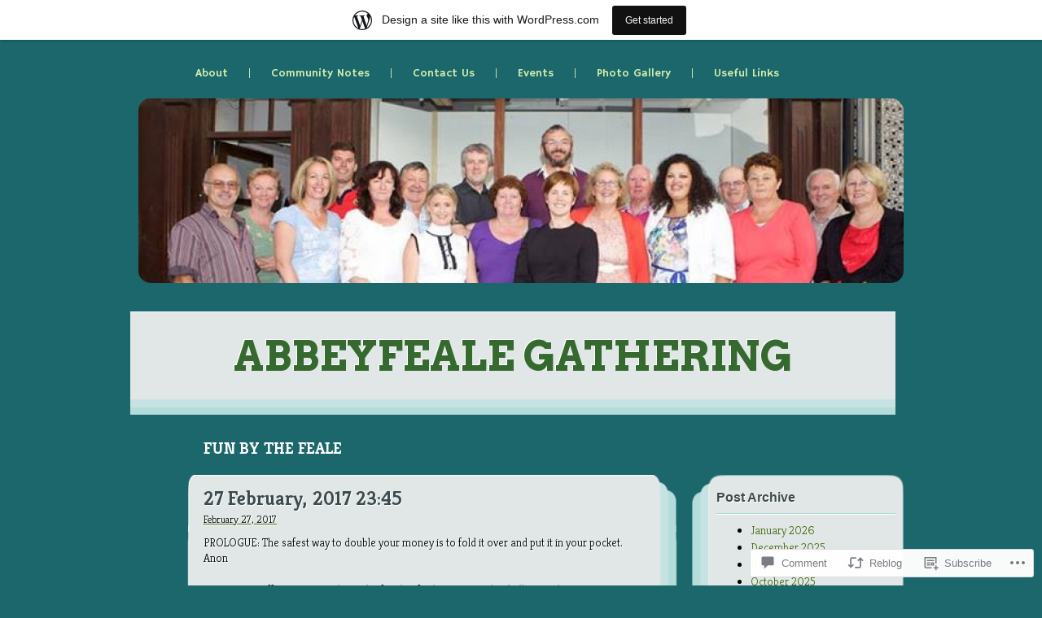

--- FILE ---
content_type: text/html; charset=UTF-8
request_url: https://abbeyfealefestivals.wordpress.com/2017/02/27/27-february-2017-2345/
body_size: 31621
content:
<!DOCTYPE html>
<html lang="en">
<head>
<meta charset="UTF-8" />
<meta name="viewport" content="width=device-width" />
<title>27 February, 2017 23:45 | Abbeyfeale Gathering Festival</title>
<link rel="profile" href="http://gmpg.org/xfn/11" />
<link rel="pingback" href="https://abbeyfealefestivals.wordpress.com/xmlrpc.php" />
<!--[if IE]>
	<link rel="stylesheet" type="text/css" href="https://s0.wp.com/wp-content/themes/pub/san-kloud/css/ie.css?m=1330990088i" />
<![endif]-->

<meta name='robots' content='max-image-preview:large' />
<link rel='dns-prefetch' href='//widgets.wp.com' />
<link rel='dns-prefetch' href='//s0.wp.com' />
<link rel='dns-prefetch' href='//fonts-api.wp.com' />
<link rel="alternate" type="application/rss+xml" title="Abbeyfeale Gathering Festival &raquo; Feed" href="https://abbeyfealefestivals.wordpress.com/feed/" />
<link rel="alternate" type="application/rss+xml" title="Abbeyfeale Gathering Festival &raquo; Comments Feed" href="https://abbeyfealefestivals.wordpress.com/comments/feed/" />
<link rel="alternate" type="application/rss+xml" title="Abbeyfeale Gathering Festival &raquo; 27 February, 2017&nbsp;23:45 Comments Feed" href="https://abbeyfealefestivals.wordpress.com/2017/02/27/27-february-2017-2345/feed/" />
	<script type="text/javascript">
		/* <![CDATA[ */
		function addLoadEvent(func) {
			var oldonload = window.onload;
			if (typeof window.onload != 'function') {
				window.onload = func;
			} else {
				window.onload = function () {
					oldonload();
					func();
				}
			}
		}
		/* ]]> */
	</script>
	<link crossorigin='anonymous' rel='stylesheet' id='all-css-0-1' href='/_static/??-eJxtjNsKwjAQBX/IuBYl4oP4LWm6hDSbTchu6O+rpSheHudwZmCpxhdWZIXcTaUeIgvMqNX5tDFIZ8hl6oQCDckpTqYW0S/ae5Ed/C9STPjurvRzH6mEl5BdS6iRgxldg8f1c3nKt3wdznawp8PFHuc74SdLeQ==&cssminify=yes' type='text/css' media='all' />
<style id='wp-emoji-styles-inline-css'>

	img.wp-smiley, img.emoji {
		display: inline !important;
		border: none !important;
		box-shadow: none !important;
		height: 1em !important;
		width: 1em !important;
		margin: 0 0.07em !important;
		vertical-align: -0.1em !important;
		background: none !important;
		padding: 0 !important;
	}
/*# sourceURL=wp-emoji-styles-inline-css */
</style>
<link crossorigin='anonymous' rel='stylesheet' id='all-css-2-1' href='/wp-content/plugins/gutenberg-core/v22.2.0/build/styles/block-library/style.css?m=1764855221i&cssminify=yes' type='text/css' media='all' />
<style id='wp-block-library-inline-css'>
.has-text-align-justify {
	text-align:justify;
}
.has-text-align-justify{text-align:justify;}

/*# sourceURL=wp-block-library-inline-css */
</style><style id='global-styles-inline-css'>
:root{--wp--preset--aspect-ratio--square: 1;--wp--preset--aspect-ratio--4-3: 4/3;--wp--preset--aspect-ratio--3-4: 3/4;--wp--preset--aspect-ratio--3-2: 3/2;--wp--preset--aspect-ratio--2-3: 2/3;--wp--preset--aspect-ratio--16-9: 16/9;--wp--preset--aspect-ratio--9-16: 9/16;--wp--preset--color--black: #000000;--wp--preset--color--cyan-bluish-gray: #abb8c3;--wp--preset--color--white: #ffffff;--wp--preset--color--pale-pink: #f78da7;--wp--preset--color--vivid-red: #cf2e2e;--wp--preset--color--luminous-vivid-orange: #ff6900;--wp--preset--color--luminous-vivid-amber: #fcb900;--wp--preset--color--light-green-cyan: #7bdcb5;--wp--preset--color--vivid-green-cyan: #00d084;--wp--preset--color--pale-cyan-blue: #8ed1fc;--wp--preset--color--vivid-cyan-blue: #0693e3;--wp--preset--color--vivid-purple: #9b51e0;--wp--preset--gradient--vivid-cyan-blue-to-vivid-purple: linear-gradient(135deg,rgb(6,147,227) 0%,rgb(155,81,224) 100%);--wp--preset--gradient--light-green-cyan-to-vivid-green-cyan: linear-gradient(135deg,rgb(122,220,180) 0%,rgb(0,208,130) 100%);--wp--preset--gradient--luminous-vivid-amber-to-luminous-vivid-orange: linear-gradient(135deg,rgb(252,185,0) 0%,rgb(255,105,0) 100%);--wp--preset--gradient--luminous-vivid-orange-to-vivid-red: linear-gradient(135deg,rgb(255,105,0) 0%,rgb(207,46,46) 100%);--wp--preset--gradient--very-light-gray-to-cyan-bluish-gray: linear-gradient(135deg,rgb(238,238,238) 0%,rgb(169,184,195) 100%);--wp--preset--gradient--cool-to-warm-spectrum: linear-gradient(135deg,rgb(74,234,220) 0%,rgb(151,120,209) 20%,rgb(207,42,186) 40%,rgb(238,44,130) 60%,rgb(251,105,98) 80%,rgb(254,248,76) 100%);--wp--preset--gradient--blush-light-purple: linear-gradient(135deg,rgb(255,206,236) 0%,rgb(152,150,240) 100%);--wp--preset--gradient--blush-bordeaux: linear-gradient(135deg,rgb(254,205,165) 0%,rgb(254,45,45) 50%,rgb(107,0,62) 100%);--wp--preset--gradient--luminous-dusk: linear-gradient(135deg,rgb(255,203,112) 0%,rgb(199,81,192) 50%,rgb(65,88,208) 100%);--wp--preset--gradient--pale-ocean: linear-gradient(135deg,rgb(255,245,203) 0%,rgb(182,227,212) 50%,rgb(51,167,181) 100%);--wp--preset--gradient--electric-grass: linear-gradient(135deg,rgb(202,248,128) 0%,rgb(113,206,126) 100%);--wp--preset--gradient--midnight: linear-gradient(135deg,rgb(2,3,129) 0%,rgb(40,116,252) 100%);--wp--preset--font-size--small: 13px;--wp--preset--font-size--medium: 20px;--wp--preset--font-size--large: 36px;--wp--preset--font-size--x-large: 42px;--wp--preset--font-family--albert-sans: 'Albert Sans', sans-serif;--wp--preset--font-family--alegreya: Alegreya, serif;--wp--preset--font-family--arvo: Arvo, serif;--wp--preset--font-family--bodoni-moda: 'Bodoni Moda', serif;--wp--preset--font-family--bricolage-grotesque: 'Bricolage Grotesque', sans-serif;--wp--preset--font-family--cabin: Cabin, sans-serif;--wp--preset--font-family--chivo: Chivo, sans-serif;--wp--preset--font-family--commissioner: Commissioner, sans-serif;--wp--preset--font-family--cormorant: Cormorant, serif;--wp--preset--font-family--courier-prime: 'Courier Prime', monospace;--wp--preset--font-family--crimson-pro: 'Crimson Pro', serif;--wp--preset--font-family--dm-mono: 'DM Mono', monospace;--wp--preset--font-family--dm-sans: 'DM Sans', sans-serif;--wp--preset--font-family--dm-serif-display: 'DM Serif Display', serif;--wp--preset--font-family--domine: Domine, serif;--wp--preset--font-family--eb-garamond: 'EB Garamond', serif;--wp--preset--font-family--epilogue: Epilogue, sans-serif;--wp--preset--font-family--fahkwang: Fahkwang, sans-serif;--wp--preset--font-family--figtree: Figtree, sans-serif;--wp--preset--font-family--fira-sans: 'Fira Sans', sans-serif;--wp--preset--font-family--fjalla-one: 'Fjalla One', sans-serif;--wp--preset--font-family--fraunces: Fraunces, serif;--wp--preset--font-family--gabarito: Gabarito, system-ui;--wp--preset--font-family--ibm-plex-mono: 'IBM Plex Mono', monospace;--wp--preset--font-family--ibm-plex-sans: 'IBM Plex Sans', sans-serif;--wp--preset--font-family--ibarra-real-nova: 'Ibarra Real Nova', serif;--wp--preset--font-family--instrument-serif: 'Instrument Serif', serif;--wp--preset--font-family--inter: Inter, sans-serif;--wp--preset--font-family--josefin-sans: 'Josefin Sans', sans-serif;--wp--preset--font-family--jost: Jost, sans-serif;--wp--preset--font-family--libre-baskerville: 'Libre Baskerville', serif;--wp--preset--font-family--libre-franklin: 'Libre Franklin', sans-serif;--wp--preset--font-family--literata: Literata, serif;--wp--preset--font-family--lora: Lora, serif;--wp--preset--font-family--merriweather: Merriweather, serif;--wp--preset--font-family--montserrat: Montserrat, sans-serif;--wp--preset--font-family--newsreader: Newsreader, serif;--wp--preset--font-family--noto-sans-mono: 'Noto Sans Mono', sans-serif;--wp--preset--font-family--nunito: Nunito, sans-serif;--wp--preset--font-family--open-sans: 'Open Sans', sans-serif;--wp--preset--font-family--overpass: Overpass, sans-serif;--wp--preset--font-family--pt-serif: 'PT Serif', serif;--wp--preset--font-family--petrona: Petrona, serif;--wp--preset--font-family--piazzolla: Piazzolla, serif;--wp--preset--font-family--playfair-display: 'Playfair Display', serif;--wp--preset--font-family--plus-jakarta-sans: 'Plus Jakarta Sans', sans-serif;--wp--preset--font-family--poppins: Poppins, sans-serif;--wp--preset--font-family--raleway: Raleway, sans-serif;--wp--preset--font-family--roboto: Roboto, sans-serif;--wp--preset--font-family--roboto-slab: 'Roboto Slab', serif;--wp--preset--font-family--rubik: Rubik, sans-serif;--wp--preset--font-family--rufina: Rufina, serif;--wp--preset--font-family--sora: Sora, sans-serif;--wp--preset--font-family--source-sans-3: 'Source Sans 3', sans-serif;--wp--preset--font-family--source-serif-4: 'Source Serif 4', serif;--wp--preset--font-family--space-mono: 'Space Mono', monospace;--wp--preset--font-family--syne: Syne, sans-serif;--wp--preset--font-family--texturina: Texturina, serif;--wp--preset--font-family--urbanist: Urbanist, sans-serif;--wp--preset--font-family--work-sans: 'Work Sans', sans-serif;--wp--preset--spacing--20: 0.44rem;--wp--preset--spacing--30: 0.67rem;--wp--preset--spacing--40: 1rem;--wp--preset--spacing--50: 1.5rem;--wp--preset--spacing--60: 2.25rem;--wp--preset--spacing--70: 3.38rem;--wp--preset--spacing--80: 5.06rem;--wp--preset--shadow--natural: 6px 6px 9px rgba(0, 0, 0, 0.2);--wp--preset--shadow--deep: 12px 12px 50px rgba(0, 0, 0, 0.4);--wp--preset--shadow--sharp: 6px 6px 0px rgba(0, 0, 0, 0.2);--wp--preset--shadow--outlined: 6px 6px 0px -3px rgb(255, 255, 255), 6px 6px rgb(0, 0, 0);--wp--preset--shadow--crisp: 6px 6px 0px rgb(0, 0, 0);}:where(.is-layout-flex){gap: 0.5em;}:where(.is-layout-grid){gap: 0.5em;}body .is-layout-flex{display: flex;}.is-layout-flex{flex-wrap: wrap;align-items: center;}.is-layout-flex > :is(*, div){margin: 0;}body .is-layout-grid{display: grid;}.is-layout-grid > :is(*, div){margin: 0;}:where(.wp-block-columns.is-layout-flex){gap: 2em;}:where(.wp-block-columns.is-layout-grid){gap: 2em;}:where(.wp-block-post-template.is-layout-flex){gap: 1.25em;}:where(.wp-block-post-template.is-layout-grid){gap: 1.25em;}.has-black-color{color: var(--wp--preset--color--black) !important;}.has-cyan-bluish-gray-color{color: var(--wp--preset--color--cyan-bluish-gray) !important;}.has-white-color{color: var(--wp--preset--color--white) !important;}.has-pale-pink-color{color: var(--wp--preset--color--pale-pink) !important;}.has-vivid-red-color{color: var(--wp--preset--color--vivid-red) !important;}.has-luminous-vivid-orange-color{color: var(--wp--preset--color--luminous-vivid-orange) !important;}.has-luminous-vivid-amber-color{color: var(--wp--preset--color--luminous-vivid-amber) !important;}.has-light-green-cyan-color{color: var(--wp--preset--color--light-green-cyan) !important;}.has-vivid-green-cyan-color{color: var(--wp--preset--color--vivid-green-cyan) !important;}.has-pale-cyan-blue-color{color: var(--wp--preset--color--pale-cyan-blue) !important;}.has-vivid-cyan-blue-color{color: var(--wp--preset--color--vivid-cyan-blue) !important;}.has-vivid-purple-color{color: var(--wp--preset--color--vivid-purple) !important;}.has-black-background-color{background-color: var(--wp--preset--color--black) !important;}.has-cyan-bluish-gray-background-color{background-color: var(--wp--preset--color--cyan-bluish-gray) !important;}.has-white-background-color{background-color: var(--wp--preset--color--white) !important;}.has-pale-pink-background-color{background-color: var(--wp--preset--color--pale-pink) !important;}.has-vivid-red-background-color{background-color: var(--wp--preset--color--vivid-red) !important;}.has-luminous-vivid-orange-background-color{background-color: var(--wp--preset--color--luminous-vivid-orange) !important;}.has-luminous-vivid-amber-background-color{background-color: var(--wp--preset--color--luminous-vivid-amber) !important;}.has-light-green-cyan-background-color{background-color: var(--wp--preset--color--light-green-cyan) !important;}.has-vivid-green-cyan-background-color{background-color: var(--wp--preset--color--vivid-green-cyan) !important;}.has-pale-cyan-blue-background-color{background-color: var(--wp--preset--color--pale-cyan-blue) !important;}.has-vivid-cyan-blue-background-color{background-color: var(--wp--preset--color--vivid-cyan-blue) !important;}.has-vivid-purple-background-color{background-color: var(--wp--preset--color--vivid-purple) !important;}.has-black-border-color{border-color: var(--wp--preset--color--black) !important;}.has-cyan-bluish-gray-border-color{border-color: var(--wp--preset--color--cyan-bluish-gray) !important;}.has-white-border-color{border-color: var(--wp--preset--color--white) !important;}.has-pale-pink-border-color{border-color: var(--wp--preset--color--pale-pink) !important;}.has-vivid-red-border-color{border-color: var(--wp--preset--color--vivid-red) !important;}.has-luminous-vivid-orange-border-color{border-color: var(--wp--preset--color--luminous-vivid-orange) !important;}.has-luminous-vivid-amber-border-color{border-color: var(--wp--preset--color--luminous-vivid-amber) !important;}.has-light-green-cyan-border-color{border-color: var(--wp--preset--color--light-green-cyan) !important;}.has-vivid-green-cyan-border-color{border-color: var(--wp--preset--color--vivid-green-cyan) !important;}.has-pale-cyan-blue-border-color{border-color: var(--wp--preset--color--pale-cyan-blue) !important;}.has-vivid-cyan-blue-border-color{border-color: var(--wp--preset--color--vivid-cyan-blue) !important;}.has-vivid-purple-border-color{border-color: var(--wp--preset--color--vivid-purple) !important;}.has-vivid-cyan-blue-to-vivid-purple-gradient-background{background: var(--wp--preset--gradient--vivid-cyan-blue-to-vivid-purple) !important;}.has-light-green-cyan-to-vivid-green-cyan-gradient-background{background: var(--wp--preset--gradient--light-green-cyan-to-vivid-green-cyan) !important;}.has-luminous-vivid-amber-to-luminous-vivid-orange-gradient-background{background: var(--wp--preset--gradient--luminous-vivid-amber-to-luminous-vivid-orange) !important;}.has-luminous-vivid-orange-to-vivid-red-gradient-background{background: var(--wp--preset--gradient--luminous-vivid-orange-to-vivid-red) !important;}.has-very-light-gray-to-cyan-bluish-gray-gradient-background{background: var(--wp--preset--gradient--very-light-gray-to-cyan-bluish-gray) !important;}.has-cool-to-warm-spectrum-gradient-background{background: var(--wp--preset--gradient--cool-to-warm-spectrum) !important;}.has-blush-light-purple-gradient-background{background: var(--wp--preset--gradient--blush-light-purple) !important;}.has-blush-bordeaux-gradient-background{background: var(--wp--preset--gradient--blush-bordeaux) !important;}.has-luminous-dusk-gradient-background{background: var(--wp--preset--gradient--luminous-dusk) !important;}.has-pale-ocean-gradient-background{background: var(--wp--preset--gradient--pale-ocean) !important;}.has-electric-grass-gradient-background{background: var(--wp--preset--gradient--electric-grass) !important;}.has-midnight-gradient-background{background: var(--wp--preset--gradient--midnight) !important;}.has-small-font-size{font-size: var(--wp--preset--font-size--small) !important;}.has-medium-font-size{font-size: var(--wp--preset--font-size--medium) !important;}.has-large-font-size{font-size: var(--wp--preset--font-size--large) !important;}.has-x-large-font-size{font-size: var(--wp--preset--font-size--x-large) !important;}.has-albert-sans-font-family{font-family: var(--wp--preset--font-family--albert-sans) !important;}.has-alegreya-font-family{font-family: var(--wp--preset--font-family--alegreya) !important;}.has-arvo-font-family{font-family: var(--wp--preset--font-family--arvo) !important;}.has-bodoni-moda-font-family{font-family: var(--wp--preset--font-family--bodoni-moda) !important;}.has-bricolage-grotesque-font-family{font-family: var(--wp--preset--font-family--bricolage-grotesque) !important;}.has-cabin-font-family{font-family: var(--wp--preset--font-family--cabin) !important;}.has-chivo-font-family{font-family: var(--wp--preset--font-family--chivo) !important;}.has-commissioner-font-family{font-family: var(--wp--preset--font-family--commissioner) !important;}.has-cormorant-font-family{font-family: var(--wp--preset--font-family--cormorant) !important;}.has-courier-prime-font-family{font-family: var(--wp--preset--font-family--courier-prime) !important;}.has-crimson-pro-font-family{font-family: var(--wp--preset--font-family--crimson-pro) !important;}.has-dm-mono-font-family{font-family: var(--wp--preset--font-family--dm-mono) !important;}.has-dm-sans-font-family{font-family: var(--wp--preset--font-family--dm-sans) !important;}.has-dm-serif-display-font-family{font-family: var(--wp--preset--font-family--dm-serif-display) !important;}.has-domine-font-family{font-family: var(--wp--preset--font-family--domine) !important;}.has-eb-garamond-font-family{font-family: var(--wp--preset--font-family--eb-garamond) !important;}.has-epilogue-font-family{font-family: var(--wp--preset--font-family--epilogue) !important;}.has-fahkwang-font-family{font-family: var(--wp--preset--font-family--fahkwang) !important;}.has-figtree-font-family{font-family: var(--wp--preset--font-family--figtree) !important;}.has-fira-sans-font-family{font-family: var(--wp--preset--font-family--fira-sans) !important;}.has-fjalla-one-font-family{font-family: var(--wp--preset--font-family--fjalla-one) !important;}.has-fraunces-font-family{font-family: var(--wp--preset--font-family--fraunces) !important;}.has-gabarito-font-family{font-family: var(--wp--preset--font-family--gabarito) !important;}.has-ibm-plex-mono-font-family{font-family: var(--wp--preset--font-family--ibm-plex-mono) !important;}.has-ibm-plex-sans-font-family{font-family: var(--wp--preset--font-family--ibm-plex-sans) !important;}.has-ibarra-real-nova-font-family{font-family: var(--wp--preset--font-family--ibarra-real-nova) !important;}.has-instrument-serif-font-family{font-family: var(--wp--preset--font-family--instrument-serif) !important;}.has-inter-font-family{font-family: var(--wp--preset--font-family--inter) !important;}.has-josefin-sans-font-family{font-family: var(--wp--preset--font-family--josefin-sans) !important;}.has-jost-font-family{font-family: var(--wp--preset--font-family--jost) !important;}.has-libre-baskerville-font-family{font-family: var(--wp--preset--font-family--libre-baskerville) !important;}.has-libre-franklin-font-family{font-family: var(--wp--preset--font-family--libre-franklin) !important;}.has-literata-font-family{font-family: var(--wp--preset--font-family--literata) !important;}.has-lora-font-family{font-family: var(--wp--preset--font-family--lora) !important;}.has-merriweather-font-family{font-family: var(--wp--preset--font-family--merriweather) !important;}.has-montserrat-font-family{font-family: var(--wp--preset--font-family--montserrat) !important;}.has-newsreader-font-family{font-family: var(--wp--preset--font-family--newsreader) !important;}.has-noto-sans-mono-font-family{font-family: var(--wp--preset--font-family--noto-sans-mono) !important;}.has-nunito-font-family{font-family: var(--wp--preset--font-family--nunito) !important;}.has-open-sans-font-family{font-family: var(--wp--preset--font-family--open-sans) !important;}.has-overpass-font-family{font-family: var(--wp--preset--font-family--overpass) !important;}.has-pt-serif-font-family{font-family: var(--wp--preset--font-family--pt-serif) !important;}.has-petrona-font-family{font-family: var(--wp--preset--font-family--petrona) !important;}.has-piazzolla-font-family{font-family: var(--wp--preset--font-family--piazzolla) !important;}.has-playfair-display-font-family{font-family: var(--wp--preset--font-family--playfair-display) !important;}.has-plus-jakarta-sans-font-family{font-family: var(--wp--preset--font-family--plus-jakarta-sans) !important;}.has-poppins-font-family{font-family: var(--wp--preset--font-family--poppins) !important;}.has-raleway-font-family{font-family: var(--wp--preset--font-family--raleway) !important;}.has-roboto-font-family{font-family: var(--wp--preset--font-family--roboto) !important;}.has-roboto-slab-font-family{font-family: var(--wp--preset--font-family--roboto-slab) !important;}.has-rubik-font-family{font-family: var(--wp--preset--font-family--rubik) !important;}.has-rufina-font-family{font-family: var(--wp--preset--font-family--rufina) !important;}.has-sora-font-family{font-family: var(--wp--preset--font-family--sora) !important;}.has-source-sans-3-font-family{font-family: var(--wp--preset--font-family--source-sans-3) !important;}.has-source-serif-4-font-family{font-family: var(--wp--preset--font-family--source-serif-4) !important;}.has-space-mono-font-family{font-family: var(--wp--preset--font-family--space-mono) !important;}.has-syne-font-family{font-family: var(--wp--preset--font-family--syne) !important;}.has-texturina-font-family{font-family: var(--wp--preset--font-family--texturina) !important;}.has-urbanist-font-family{font-family: var(--wp--preset--font-family--urbanist) !important;}.has-work-sans-font-family{font-family: var(--wp--preset--font-family--work-sans) !important;}
/*# sourceURL=global-styles-inline-css */
</style>

<style id='classic-theme-styles-inline-css'>
/*! This file is auto-generated */
.wp-block-button__link{color:#fff;background-color:#32373c;border-radius:9999px;box-shadow:none;text-decoration:none;padding:calc(.667em + 2px) calc(1.333em + 2px);font-size:1.125em}.wp-block-file__button{background:#32373c;color:#fff;text-decoration:none}
/*# sourceURL=/wp-includes/css/classic-themes.min.css */
</style>
<link crossorigin='anonymous' rel='stylesheet' id='all-css-4-1' href='/_static/??-eJx9jksOwjAMRC9EsEAtnwXiKCgfC1LqJIqd9vq4qtgAYmPJM/PsgbkYn5NgEqBmytjuMTH4XFF1KlZAE4QhWhyRNLb1zBv4jc1FGeNcqchsdFJsZOShIP/jBpRi/dOotJ5YDeCW3t5twhRyBdskkxWJ/osCrh5ci2OACavTzyoulflzX7pc6bI7Hk777tx1/fACNXxjkA==&cssminify=yes' type='text/css' media='all' />
<link rel='stylesheet' id='verbum-gutenberg-css-css' href='https://widgets.wp.com/verbum-block-editor/block-editor.css?ver=1738686361' media='all' />
<link crossorigin='anonymous' rel='stylesheet' id='all-css-6-1' href='/wp-content/themes/pub/san-kloud/colors/default/default.css?m=1383319321i&cssminify=yes' type='text/css' media='all' />
<link rel='stylesheet' id='sankloud-fonts-css' href='https://fonts-api.wp.com/css?family=Hammersmith+One%7CKreon%3A300%2C700%7CArvo%3A700&#038;ver=20120821' media='all' />
<link crossorigin='anonymous' rel='stylesheet' id='all-css-8-1' href='/_static/??-eJx9i0EOwjAMwD5EiKZOQxwQb+lKVgppUi2pEL9n3MaFmy3Z+GqQVJzE0e9UybD1GS0KPFn7Dc3fTMdkdsBdWjs07rmI4Uoza94w41bt9N+USYE1RS8qPwILx7J+12u9DKdxmM4hjOHxAfF+Pc0=&cssminify=yes' type='text/css' media='all' />
<link crossorigin='anonymous' rel='stylesheet' id='print-css-9-1' href='/wp-content/mu-plugins/global-print/global-print.css?m=1465851035i&cssminify=yes' type='text/css' media='print' />
<style id='jetpack-global-styles-frontend-style-inline-css'>
:root { --font-headings: unset; --font-base: unset; --font-headings-default: -apple-system,BlinkMacSystemFont,"Segoe UI",Roboto,Oxygen-Sans,Ubuntu,Cantarell,"Helvetica Neue",sans-serif; --font-base-default: -apple-system,BlinkMacSystemFont,"Segoe UI",Roboto,Oxygen-Sans,Ubuntu,Cantarell,"Helvetica Neue",sans-serif;}
/*# sourceURL=jetpack-global-styles-frontend-style-inline-css */
</style>
<link crossorigin='anonymous' rel='stylesheet' id='all-css-12-1' href='/_static/??-eJyNjcsKAjEMRX/IGtQZBxfip0hMS9sxTYppGfx7H7gRN+7ugcs5sFRHKi1Ig9Jd5R6zGMyhVaTrh8G6QFHfORhYwlvw6P39PbPENZmt4G/ROQuBKWVkxxrVvuBH1lIoz2waILJekF+HUzlupnG3nQ77YZwfuRJIaQ==&cssminify=yes' type='text/css' media='all' />
<script type="text/javascript" id="jetpack_related-posts-js-extra">
/* <![CDATA[ */
var related_posts_js_options = {"post_heading":"h4"};
//# sourceURL=jetpack_related-posts-js-extra
/* ]]> */
</script>
<script type="text/javascript" id="wpcom-actionbar-placeholder-js-extra">
/* <![CDATA[ */
var actionbardata = {"siteID":"58061515","postID":"624","siteURL":"https://abbeyfealefestivals.wordpress.com","xhrURL":"https://abbeyfealefestivals.wordpress.com/wp-admin/admin-ajax.php","nonce":"bf8850f560","isLoggedIn":"","statusMessage":"","subsEmailDefault":"instantly","proxyScriptUrl":"https://s0.wp.com/wp-content/js/wpcom-proxy-request.js?m=1513050504i&amp;ver=20211021","shortlink":"https://wp.me/p3VCs3-a4","i18n":{"followedText":"New posts from this site will now appear in your \u003Ca href=\"https://wordpress.com/reader\"\u003EReader\u003C/a\u003E","foldBar":"Collapse this bar","unfoldBar":"Expand this bar","shortLinkCopied":"Shortlink copied to clipboard."}};
//# sourceURL=wpcom-actionbar-placeholder-js-extra
/* ]]> */
</script>
<script type="text/javascript" id="jetpack-mu-wpcom-settings-js-before">
/* <![CDATA[ */
var JETPACK_MU_WPCOM_SETTINGS = {"assetsUrl":"https://s0.wp.com/wp-content/mu-plugins/jetpack-mu-wpcom-plugin/sun/jetpack_vendor/automattic/jetpack-mu-wpcom/src/build/"};
//# sourceURL=jetpack-mu-wpcom-settings-js-before
/* ]]> */
</script>
<script crossorigin='anonymous' type='text/javascript'  src='/_static/??/wp-content/mu-plugins/jetpack-plugin/sun/_inc/build/related-posts/related-posts.min.js,/wp-content/js/rlt-proxy.js?m=1755011788j'></script>
<script type="text/javascript" id="rlt-proxy-js-after">
/* <![CDATA[ */
	rltInitialize( {"token":null,"iframeOrigins":["https:\/\/widgets.wp.com"]} );
//# sourceURL=rlt-proxy-js-after
/* ]]> */
</script>
<link rel="EditURI" type="application/rsd+xml" title="RSD" href="https://abbeyfealefestivals.wordpress.com/xmlrpc.php?rsd" />
<meta name="generator" content="WordPress.com" />
<link rel="canonical" href="https://abbeyfealefestivals.wordpress.com/2017/02/27/27-february-2017-2345/" />
<link rel='shortlink' href='https://wp.me/p3VCs3-a4' />
<link rel="alternate" type="application/json+oembed" href="https://public-api.wordpress.com/oembed/?format=json&amp;url=https%3A%2F%2Fabbeyfealefestivals.wordpress.com%2F2017%2F02%2F27%2F27-february-2017-2345%2F&amp;for=wpcom-auto-discovery" /><link rel="alternate" type="application/xml+oembed" href="https://public-api.wordpress.com/oembed/?format=xml&amp;url=https%3A%2F%2Fabbeyfealefestivals.wordpress.com%2F2017%2F02%2F27%2F27-february-2017-2345%2F&amp;for=wpcom-auto-discovery" />
<!-- Jetpack Open Graph Tags -->
<meta property="og:type" content="article" />
<meta property="og:title" content="27 February, 2017 23:45" />
<meta property="og:url" content="https://abbeyfealefestivals.wordpress.com/2017/02/27/27-february-2017-2345/" />
<meta property="og:description" content="PROLOGUE: The safest way to double your money is to fold it over and put it in your pocket. Anon DEATH: We offer our sympathy to the family of John Bowen, Shanbally. May he rest in peace. MARTY MOR…" />
<meta property="article:published_time" content="2017-02-27T23:45:18+00:00" />
<meta property="article:modified_time" content="2017-02-27T23:45:18+00:00" />
<meta property="og:site_name" content="Abbeyfeale Gathering Festival" />
<meta property="og:image" content="https://s0.wp.com/i/blank.jpg?m=1383295312i" />
<meta property="og:image:width" content="200" />
<meta property="og:image:height" content="200" />
<meta property="og:image:alt" content="" />
<meta property="og:locale" content="en_US" />
<meta property="fb:app_id" content="249643311490" />
<meta property="article:publisher" content="https://www.facebook.com/WordPresscom" />
<meta name="twitter:text:title" content="27 February, 2017&nbsp;23:45" />
<meta name="twitter:card" content="summary" />

<!-- End Jetpack Open Graph Tags -->
<link rel="shortcut icon" type="image/x-icon" href="https://s0.wp.com/i/favicon.ico?m=1713425267i" sizes="16x16 24x24 32x32 48x48" />
<link rel="icon" type="image/x-icon" href="https://s0.wp.com/i/favicon.ico?m=1713425267i" sizes="16x16 24x24 32x32 48x48" />
<link rel="apple-touch-icon" href="https://s0.wp.com/i/webclip.png?m=1713868326i" />
<link rel='openid.server' href='https://abbeyfealefestivals.wordpress.com/?openidserver=1' />
<link rel='openid.delegate' href='https://abbeyfealefestivals.wordpress.com/' />
<link rel="search" type="application/opensearchdescription+xml" href="https://abbeyfealefestivals.wordpress.com/osd.xml" title="Abbeyfeale Gathering Festival" />
<link rel="search" type="application/opensearchdescription+xml" href="https://s1.wp.com/opensearch.xml" title="WordPress.com" />
		<style type="text/css">
			.recentcomments a {
				display: inline !important;
				padding: 0 !important;
				margin: 0 !important;
			}

			table.recentcommentsavatartop img.avatar, table.recentcommentsavatarend img.avatar {
				border: 0px;
				margin: 0;
			}

			table.recentcommentsavatartop a, table.recentcommentsavatarend a {
				border: 0px !important;
				background-color: transparent !important;
			}

			td.recentcommentsavatarend, td.recentcommentsavatartop {
				padding: 0px 0px 1px 0px;
				margin: 0px;
			}

			td.recentcommentstextend {
				border: none !important;
				padding: 0px 0px 2px 10px;
			}

			.rtl td.recentcommentstextend {
				padding: 0px 10px 2px 0px;
			}

			td.recentcommentstexttop {
				border: none;
				padding: 0px 0px 0px 10px;
			}

			.rtl td.recentcommentstexttop {
				padding: 0px 10px 0px 0px;
			}
		</style>
		<meta name="description" content="PROLOGUE: The safest way to double your money is to fold it over and put it in your pocket. Anon DEATH: We offer our sympathy to the family of John Bowen, Shanbally. May he rest in peace. MARTY MORRISSEY TO OPEN ABBEYFEALE EXPO: Coláiste Íde agus Iosef is booked to the gills next weekend with&hellip;" />
<style type="text/css" id="custom-colors-css">	.nav-menu,
	#infinite-handle span,
	.footer,
	.left,
	.right,
	#respond h3 {
		text-shadow: none;
	}
	.nav-menu li + li {
		background-image: none;
	}
	.nav-menu li + li:before {
		content: "|";
	}
	.nav-menu ul ul li + li:before {
		display: none;
	}
#infinite-handle span { color: #3D3D3D;}
.nav-menu ul.children, .nav-menu ul.sub-menu { border-color: #ffffff;}
.nav-menu ul.children, .nav-menu ul.sub-menu { border-color: rgba( 255, 255, 255, 0.5 );}
body,.page-wrapper { background-color: #1B676B;}
.nav-menu ul.children, .nav-menu ul.sub-menu { background-color: #155255;}
a, a:visited { color: #45670D;}
.widget a { color: #45670D;}
.post-title a, .page-title a { color: #45670D;}
.comment-count { color: #88C425;}
.search-input { color: #507811;}
.nav-menu, .nav-menu a,.nav-menu a:visited,.nav-menu li + li:before { color: #D1EBAC;}
.footer, .left a, .right a, .left a:visited, .right a:visited, .footer a, .footer a:visited { color: #D1EBAC;}
#infinite-handle span { background-color: #88C425;}
#respond h3 { color: #D1EBAC;}
.site-title, .site-title a { color: #36692F;}
.nav-menu a:hover, .current-menu-item a { color: #D6E7D4;}
</style>
</head>
	<body class="wp-singular post-template-default single single-post postid-624 single-format-standard wp-theme-pubsan-kloud customizer-styles-applied jetpack-reblog-enabled has-marketing-bar has-marketing-bar-theme-san-kloud">
		<div class="page-wrapper">
			<div class="container-12 header">
								<div class="grid-1"></div>
				<div class="grid-11">
					<div class="nav-menu">
						<div id="menu-header" class="menu"><ul>
<li class="page_item page-item-1"><a href="https://abbeyfealefestivals.wordpress.com/about/">About</a></li>
<li class="page_item page-item-6"><a href="https://abbeyfealefestivals.wordpress.com/community-notes/">Community Notes</a></li>
<li class="page_item page-item-28"><a href="https://abbeyfealefestivals.wordpress.com/contact-us/">Contact Us</a></li>
<li class="page_item page-item-38"><a href="https://abbeyfealefestivals.wordpress.com/events/">Events</a></li>
<li class="page_item page-item-185 page_item_has_children"><a href="https://abbeyfealefestivals.wordpress.com/photo-gallery-3/">Photo Gallery</a>
<ul class='children'>
	<li class="page_item page-item-319"><a href="https://abbeyfealefestivals.wordpress.com/photo-gallery-3/bachelor-auction-in-leens/">Bachelor Auction in&nbsp;Leens</a></li>
	<li class="page_item page-item-322"><a href="https://abbeyfealefestivals.wordpress.com/photo-gallery-3/ballroom-of-romance/">Ballroom of Romance</a></li>
	<li class="page_item page-item-231"><a href="https://abbeyfealefestivals.wordpress.com/photo-gallery-3/feale-fit-games-2/">Feale Fit Games</a></li>
	<li class="page_item page-item-326"><a href="https://abbeyfealefestivals.wordpress.com/photo-gallery-3/launch-night/">Launch Night</a></li>
	<li class="page_item page-item-250"><a href="https://abbeyfealefestivals.wordpress.com/photo-gallery-3/nuns-race/">Nun&#8217;s Race</a></li>
</ul>
</li>
<li class="page_item page-item-16"><a href="https://abbeyfealefestivals.wordpress.com/useful-links/">Useful Links</a></li>
</ul></div>
					</div>
				</div>
				<br class="clear" />
								<div class="headerimg">
					<a href="https://abbeyfealefestivals.wordpress.com/" title="Abbeyfeale Gathering Festival" rel="home">
						<img src="https://abbeyfealefestivals.wordpress.com/wp-content/uploads/2013/10/cropped-copy-1098368_220160231474131_1830133429_n1.jpg" width="940" height="227" alt="" />
					</a>
				</div>
								<div class="grid-12 site-title-wrapper">
					<div class="site-title">
						<div class="site-title-left"></div>
						<div class="site-title-middle"><a href="https://abbeyfealefestivals.wordpress.com/" title="Abbeyfeale Gathering Festival" rel="home">Abbeyfeale Gathering Festival</a></div>
						<div class="site-title-right"></div>
					</div>
				</div>
				<div class="grid-1"></div>
				<div class="grid-11 site-description">
					FUN BY THE FEALE				</div>
				<br class="clear" />
			</div><div class="container-12 content">
	<div class="grid-9">
		
			
<div id="post-624" class="post-624 post type-post status-publish format-standard hentry category-uncategorized">
	<div class="post-top">
		<div class="post-format-icon"></div>
	</div>

	<div class="post-middle">

		<div class="single-post-title">
							<h2>
					27 February, 2017&nbsp;23:45				</h2>
				<a href="https://abbeyfealefestivals.wordpress.com/2017/02/27/27-february-2017-2345/" title="Permalink to 27 February, 2017&nbsp;23:45" rel="bookmark"><span class="post-date">February 27, 2017</span></a>
					</div>
		<div class="post-content">
			<p>PROLOGUE: The safest way to double your money is to fold it over and put it in your pocket. Anon</p>
<p>DEATH: We offer our sympathy to the family of John Bowen, Shanbally. May he rest in peace.</p>
<p>MARTY MORRISSEY TO OPEN ABBEYFEALE EXPO: Coláiste Íde agus Iosef is booked to the gills next weekend with a full component of 120 stands from businesses, artisan producers, and farming and community organisations. There will be loads happening on both days with poetry and photography competition prize giving’s for the local primary and secondary schools, demonstrations and presentations on both days, a business panel of Abbeyfeale people on the Friday night on stage along with music, song and dance and of course Marty Morrissey keeping the whole thing going. There will be complimentary tea, coffee and biscuits available on both days compliments of Bank of Ireland. Saturday will be for the whole family with a sports panel featuring Sean Kelly MEP, Seamus Dennison and others, demonstrations from local medal winners, tours of the fire engine, spot prizes, goodie bags and much much more. So mark the Abbeyfeale Bank of Ireland Enterprise Town Expo into the diary for Friday, March 3 and Saturday, March 4 and don’t miss out on a wonderful community event.</p>
<p>TABLE QUIZ: A table quiz to raise funds for the St. Patrick’s Day Parade will be held in the Cryle View Bar on Friday, March 3 at 9pm.</p>
<p>FASHION SHOW: Limerick Desmond School Boys/ Girls League &#8211; U14 girls squad are holding a fundraising Fashion Show at the Devon Inn on Friday, March 3. Great style on the night from Top Boutiques in West Limerick. Show being hosted and modelled by the Holman Lee Agency. Door Prize; 2 tickets to Rep of Ireland vs Wales match and B&amp;B at the Moran Red Cow Hotel on March 24.Raffle on the night with great spot prizes. Also Best dressed Man and Best Dressed Lady, admission €10.Ticket enquiries to Maria <a>087 2222467</a>.</p>
<p>MOCK WEDDING: You are all invited to a Mock wedding at the Railway Bar @ 7.30pm on Friday, March 10. Proceeds in aid of Nicole Prendiville Doyle who is travelling to Uganda in June with Nurture Africa. There will be a raffle, spot prizes for the most appropriately dressed guests, largest hat, snazziest man, highest heels and more. The groom and his groomsmen are just back from his stag and he has had to be booked for a fake tan to try and cover up unexplained marks on his visage. Unfortunately the tattoo he got done while under the influence will be harder to hide and the bride and her mother are now beyond demented. €10 available locally includes entertainment, finger food and DJ Tiny (!). Phone 087-6657154.</p>
<p>CHILDCARE COURSE: A two year part time course in Early Childhood Care and Education will be held over 2 years in the Old Tech, Abbeyfeale and runs on Tuesday and Wednesday afternoons from March 7 next. Marie Shorten 069 77639 for further information.</p>
<p>ACC UPDATE: Expo, Expo, Expo is what it’s all about this weekend – Friday,March 3 starting @ 6pm and Saturday starting @ 11.00am! Well done to Colaiste Ide agus Iosef for working with Bank of Ireland in allowing the Enterprise and Community Expo to be held at the magnificent Secondary School in Abbeyfeale. Everyone is urged to come out and see for themselves the huge display of various Products and Services from both the Enterprise and Community sectors of the greater Abbeyfeale Area. And let’s not forget that RTE’s Sports Presenter Marty Morrissey has been booked to do the official opening on Friday evening at 6pm and if that wasn’t enough there is a great line-up of Entertainment in place to keep everyone of all ages happy. All are Welcome – Bring your Friends!!!</p>
<p>Abbeyfeale Community Council would also like to thank Darragh Murphy of The Cellar Bar and Tomás O Connell of Tomás TJ’s Bar for their donations on the evening of Friday, February 24 following their respective Pool Night and Quiz Night fundraisers which kick-started the month long Community Fundraiser Initiative. Bank of Ireland have confirmed that they will match the first €1,000 raised. The Great Southern Trail reopened last week-end following work by Limerick City &amp; County Council and their Sub-Contractors to repair the collapsed section of Track 1.5Km from Abbeyfeale Railway Station. It was very much to the delight of all the Walkers / Hikers / Runners / Cyclists who had for the previous few weeks being unable to proceed beyond that point due to the dangers of the collapsed section. Very positive feedback from everyone following the re-opening! Our next monthly meeting will take place in Leen’s Hotel on Thursday, March 9 at 7.30pm.</p>
<p>COLÁISTE ÍDE AGUS IOSEF: A Transition year production of ‘Summer Night’ based on the musical GREASE is currently in rehearsal and will go on stage on Thursday, March 9 and Friday, March 10 at 7.30pm Adm. €10 Tel 068/30631.</p>
<p>FUNDRAISERS FOR COMMUNITY COUNCIL (ACC): Friday, March 10 Card Game in Fr. Casey’s. Sunday, March 12 Afternoon Tea Dance Fr. Casey’s with dancing to Noel Cronin. Friday, March 24 Texas Cards in the Cellar Bar 8pm. Sunday, March 26 Doubles Dart Tournament in the Ploughman 7pm.</p>
<p>DOOR SECURITY COURSE: A six week course commences at the Old Tech, Abbeyfeale on March 13. Contact Padraig O’Sullivan 061 487985 for further information.</p>
<p>ST. PATRICK’S DAY PARADE: Preparations are continuing for the annual Abbeyfeale St Patrick&#8217;s Day Parade. Comhaltas Teampall An Ghleanntáin will perform in The Square before the parade which is set to leave from Mountmahon at 4pm, led by the Rathkeale Brass Band. The parade will proceed down Main Street and past the reviewing stand before disbanding by the council car park. Prizes will be awarded for Best Float, Best Youth Entry and Best Decorated Window. Participants are reminded that they are responsible for the insurance of their individual vehicles and will be asked to sign a waiver to this effect before being permitted to take part in the parade. Most insurance companies will add this to their cover, free of charge, when requested. A Table Quiz will be held in Cryle View Bar on this Friday, March 3 at 9pm to help with the cost of running the parade. Your support would be appreciated. A big thank you to all who donated so generously to the church gate collection last weekend.The next meeting will be held in St Ita&#8217;s Hall on Monday. March 6 at 7pm. All are welcome.</p>
<p>ABBEYFEALE: GATEWAY TO THE KINGDOM: Jim McCarthy, Kilconlea Upr was honoured this week in the Sunday Business Post guide to 101 Great Irish Restaurants’ for his Chart House Restaurant in Dingle. We also had another Abbeyfeale connection making waves on Sunday last when Ireland beat France in the ladies rugby. The Sheehans of Knocknasna were represented by their niece from Co. Meath on the team.</p>
<p>WAKE IN THE WEST’: The Abbeyfeale Drama Group production of the comedy ‘ A wake in the west’ which has drawn to a close took the place by storm over the past few weeks. Our very popular curate Fr. Joe Foley was the surprise turn of the evening with his stetescope , thermometer and black bag but it is his bedside manner and hands on diagnosing that could lead to a career change should he ever suffer a mid life crisis. Star of the show undoubtedly was the corpse himself. Pat Scannell who suffered through being assaulted, laid upon, straddled and manhandled and who didn’t blink as much as an eye for all the time he was the focus of attention. They say laughter is the best medicine and if that is so there won’t be a patient in any waiting room for the next month –blame Dr. Joe and Co for the downturn in business!</p>
<p>TOURISM ACCOMMODATION FUNDING: Expressions of Interest are now being sought for Tourism Accommodation Projects in the West Limerick area under the LEADER Programme 2014-2020. The purpose of this grant is to help tourism grow in rural areas through support for the development of niche tourism accommodation such as self-catering, camping, glamping and caravan parks. For more information see <a href="http://www.wlr.ie/">www.wlr.ie</a> or email <a>rdp@wlr.ie</a></p>
<p>WANTED: Volunteers needed with time and skills for community activities. More information will at the Christmas Lights/ Tidy Town Stand at the upcoming Abbeyfeale Expo.</p>
<p>ABBEYFEALE COMMUNITY ALERT: Congratulations to our assistant secretary Mary Mc Arthur on her performance in Tournafulla’s Strictly Come Dancing. Be sure and call to meet the committee members who have a stand at the Expo this weekend. Irish motorists have been urged to be on their guard amid a fraudulent motor tax scam. People paying motor tax online have been warned against sharing their details via email. According to the Irish Independent, some of those who had renewed their motor tax online, received emails afterwards claiming there was a problem. The publication reports that they are then asked to confirm the details about their car and provide their billing details. The email claims the payment for motor tax did not go through. The recipient is asked to confirm the vehicle registration number and owner information. The Motor Tax website urged customers to be aware of the scam, stating on their website:<em>“ This Department of Transport, Tourism and Sport have become aware of fraudulent emails purporting to come from the department seeking vehicle details and billing information from vehicle owners in connection with their last motor tax transaction.” “Anyone who provided personal information in response to these fraudulent emails should contact their bank or credit card company immediately.”</em>Like our Face Book page to receive regular updates on Abbeyfeale Community Alert.</p>
<p>WEST LIMERICK HERITAGE NETWORK: A meeting will be held on Wednesday,, March 1 at 7.30pm at the West Limerick Resources office. All those with an interest in the history and heritage of West Limerick are invited to attend.</p>
<p>LAUNCH OF NEW SONG: William Reidy, son of Big Ivan who along with Big Maggie played music all over West Limerick, has written a song about the late Murt Downes’s protégé Benny Thade, the DJ on West Limerick 102. He plans to launch it in Fr. Casey’s Clubhouse on Monday, March 6 at Benny Thade’s Rambling House. Everyone welcome.</p>
<p>MEENKILLY CARD GAME: What nicer place to be on a wet and windy night than playing cards with your friends in Meenkilly! The winners on the night with thirteen games were Matt O Connell, Paddy Finucane and Seamus Collins. Two teams finished on twelve games: Bridie Collins, Kathleen Lenihan, Eileen Reidy and Mary O Connell, Breda O Connell, Mary Neligan. Table Prize: Jackie Harnett, Pat Fitzgerald, John Quirke. Door Prizes: Paddy O Sullivan, Christina O Donoghue. Raffle Tickets: Donal O Connor, Maurice Collins, Gobnait Scannell, Julia Murphy, Paddy O Sullivan, Marian Roche.</p>
<p>Come along next Tuesday night for a good game of 41 in a warm and friendly atmosphere. Card game commences at 9pm sharp</p>
<p>WEST LIMERICK SINGING CLUB: Traditional Concert on Saturday, March 11 in</p>
<p>Fr Casey’s GAA club, Abbeyfeale @ 8pm. Special guests; Singer’s; Elle Marie O’Dwyer. / Philip Enright. Story teller; Daisy Kearney. 2016 All Ireland winners</p>
<p>Darragh and Gearoid Curtin, Cailin O’Shea and the Sliabh Mish CCE group. Templeglantine CCE. Junior Wren Group, John Carroll and Friends plus a variety of other talented performers. €10 at the door. Spot prizes.</p>
<p>WEST LIMERICK 102FM AGM: The Annual General Meeting of local community radio WL102fm will be held at the Desmond Complex on Thursday, March 2 at 8pm sharp. All welcome.</p>
<p>FATIMA: Fr Michael Maher will give a talk on Fatima, power of Rosary, the</p>
<p>Importance of Family, and also explains the importance of the FATIMA message on this the Centenary year of the Apparitions. Come to Church of the Assumption Abbeyfeale Monday, March 6 Mass at 7pm, Rosary at 7.30pm Talk at 7.45pm. Books and Dvd available Bring a friend.</p>
<p>JOB OPPORTUNITY: SVP Shop opening shortly. Staff required, must be in receipt of social welfare payment. Must be punctual, dependable and have the ability to work on own initiative. CV to SVP. Parish office. Abbeyfeale, employment through Tus and Ce schemes.</p>
<p>FLEADH BY THE FEALE: Taking place this year from April 27 – May 1, the lead act will be the world renowned fiddler Frankie Gavin and De Danann.</p>
<p>GRAND VARIETY CONCERT: West Limerick 102fm Grand Variety Concert at</p>
<p>Rathkeale House Hotel on Wednesday, March 8 at 8pm sharp.</p>
<p>Wonderful night of Music &amp; Song Featuring: Emily Clarke , Ann Marie O’Riordan, Paddy McAuliffe, Cllr Michael Collins &amp; Friends and many more.</p>
<p>Doors open 7.30pm. Tickets €10 from WLCR <a>069 66200</a>, Pat O’Donovan <a>0879977340</a>, Ann Lyons Abbeyfeale, and Rathkeale Post office.</p>
<p>PADRE PIO DEVOTIONS: First Tuesday of the month in Monagae Church at 7pm. Blessing with 1st. class relic.</p>
<p>sINTERNATIONAL WOMEN’S DAY: The Mustard Seed at Echo Lodge in Ballingarry is marking International Women&#8217;s Day on Wednesday, March 8 with a special supper night. The menu has been created in collaboration with Sharon Noonan, host of West Limerick 102FM&#8217;s Best Possible Taste food programme. Originally from Co Antrim but living in Newcastle West for 11 years, Sharon has chosen some of her favourite ingredients and dishes including the Northern Ireland signature dish &quot;Born and Braised.&quot; It will also feature &quot;Yellowman&quot; as it was a visit to the Mustard Seed that inspired Sharon to make her BAI funded radio documentary &quot;Devlins&#8217; Yellowman &#8211; A Taste of Childhood&quot;. The 5 course dinner with coffee and petits fours costs €47 per person and booking is essential by contacting the Mustard Seed on <a>069 68508</a> or email <a>mustard@indigo.ie</a></p>
<p>SOCIAL FARMING: Calling interested farmers &amp; farm families who would like to hear more about Social Farming, Julette O’Flynn the new Social Farming Regional Development Worker with WLR can provide more information on <a>087 3663842</a> or by email to <a>joflynn@wlr.ie</a>.</p>
<p>LIMERICK TOASTMASTERS: Toastmasters will continue on the first and third Wednesday every month until May 2017. Next meeting Wednesday, March 15 at the Desmond Complex, Newcastle West from 8-10pm. This will have a special St. Patrick’s Day flavour about it from the topics to the green sponge cake with the cup of green (!) tea. Further information 087 7972855. All attending are encouraged to dress up.</p>
<p>Toastmasters provide you with the tools to become a confident speaker in a safe caring environment where everyone is on the same path. Great for anyone who finds it hard to stand up in public and get their opinion across.</p>
<p>DANCE ON ST. PATRICKS’ NIGHT: A dance with music by the Premier Blue Boys and special guests will be held in the Railway Bar on St. Patricks Night. It is a fundraiser for the new bus purchased by the The Friends of St Ita’s Hospital, Newcastlewest . A great night is promised, music starts at 10pm doors open at 9. Finger food and light refreshments will be served and a raffle will take place.</p>
<p>LEADING SINGING AT MASS: We are hosting a workshop for new cantors &#8211; or leaders of community singing. If you would like to help lead the congregation in singing, but are nervous about how to choose music, or standing up in front of people, or of whether your voice is &#8216;good enough&#8217;, or strong enough &#8230; then this is the workshop for you. Limerick diocesan pastoral centre, Denmark St., 10 -1pm Saturday, March 25. If interested contact Fr Tony Mullins. Tel 087/2600414.</p>
<p>&quot;LAST ONE FOR THE ROAD&quot; the final collection of short stories and essays by Raymond Fennelly is again available at Ann Lyons Shop in The Square, Abbeyfeale.</p>
<p>ABBEYFEALE’S SINGING CLUB: West Limerick singing club monthly singing session take place on the first Friday of every month in the Ramble Inn Bar, Abbeyfeale.</p>
<p>FREE PARENTS WORKSHOP ON INTERNET SAFETY: West Limerick Resources, in conjunction with the ISPCC, is running a free evening workshop on Children’s Internet Safety for parents, guardians and all other interested individuals, living throughout West Limerick. The workshop will take place in the Family and Community Hub in Newcastle West on Monday, March 20 from 7pm &#8211; 9pm. Pre- registration is essential. To book a place please contact Niamh, at West Limerick Resources, on <a>069 62222</a> / <a>087 447 7338</a> or email <a>nkeating@wlr.ie</a></p>
<p>ABBEYFEALE PARENT &amp; TODDLER GROUP meet every Tuesday &amp; Thursday morning from 11am to 12:30pm in St. Ita’s Hall, Abbeyfeale. Great opportunity to meet other parents for cup of tea and chat, where children play in a safe environment. New parents and toddlers are always welcome. If you have any queries please contact Mary in West Limerick Resources on <a>087 938 2883</a>.</p>
<p>NEW TOASTMASTER CLUB IN LISTOWEL: If you would like to gain self confidence, self esteem and improve your ability to speak in public then you should check out the newest public speaking club in North Kerry. The next meeting will be held in the Listowel Arms Hotel on Thursday, March 16 from 8 -10pm. Admission €5 which covers cost of refreshments and rent of the room. Further information from Gerard Mannix on <a>087 2193670</a>.</p>
<p>BORD NA nOG : Fr Casey’s Bord na nOg will be attending the Abbeyfeale Enterprise and Community Expo on Fri evening @ 6pm and Sat morning @ 11am and will try and answer any queries regarding new players wanting to sign up. We can also register players who have not yet registered for this season. If signing for the very first time with Fr Casey’s GAA, please bring along a copy of birth certificate. Fee is €25 for one player per family and €40 for two or more players per family. Girls going into the U12 age group will now be moving up the ranks and will need to contact Fr Casey’s Ladies Football. Remember that a fully completed Registration Form is required along with GAA approved Gum Shields before anyone is allowed to train or play. See you all at the Expo.</p>
<p>ALL ROADS LEAD TO ABBEYFEALE: Benny Thade’s Rambling House Monday, March 6 in Fr Casey’s Clubhouse @ 8pm.</p>
<p>SOCIAL DANCING CLASSES AT THE RAILWAY: Social dance classes at the Railway Bar on Tuesdays, beginners class at 8,30pm and advanced from 9.30pm to 11pm. New people are always welcome.</p>
<p>CHURCH NOTES: Canon Anthony Mullins 087/2600414. Fr Joseph Foley CC Tel: Mobile : 087 – 2618412. Parish Church 068/51915. Parish Office: Open 11:00 – 1:00 p.m. Tues. &#8211; Fri. (068) 31133 Email: fealechurch Limerick Social Services: 061-314111. A.A. 061-311222 Al-Anon 086-8143425 Bereavement Support: 068 / 31203, 068/ 31262, 068/51984. Parish Support Worker 068/31019 St Vincent De Paul 087/1213560</p>
<p>Counselling Appointment 061/314213 . Accord NCW 069/61000. Samaritans: 061 &#8211; 412111 or Free phone 1850609090 A.A. 061-311222 Al-Anon 086-814342551984 Console 061-306792. Masses: No morning Mass Monday, evening Mass at 7pm. Mass Tuesday – Saturday at 10am except in the event of a funeral when Mass is 11am. Mass on Saturday 11am. Mass Intentions: Next Wednesday is Ash Wednesday. Ashes will be distributed at all Masses on Wednesday. 8.15am 10am and 7pm. Mass Friday 10am Purgatorial. First Friday of the month. Confessions will take place here on Thursday after the 10am Mass. First confessions will also take on Thursday @ 10.30am. Mass intentions for next weekend Saturday7pm Eily &amp; Johnny Lane, New Street . Vera Broderick, New Street. Rose Curtin, Killarney Road Sunday 9.30am Nora, Patrick &amp; Betty Collins 12pm Ted Mulcahy, Dromtrasna. Monday, March 6 @ 7pm Lisa Doran, Luton</p>
<p>Novena prayers to St Anthony on Mondays during the 7pm Mass. Novena to Our Lady of Perpetual Help on Fridays during the 10am Mass. As due to data protection laws, priests can no longer go to the reception desk in local hospitals and get a list of parishioners who are patients, you are requested to contact either Fr. Joe or Fr. Tony if you wish them to visit.</p>
<p>To see the daily readings you may log on to <a href="http://www.abbefelaeparish.ie">www.abbefelaeparish.ie</a> and click on daily reading on the home page. Log onto <a href="http://www.churchservices.tv/abbeyfealeparish">www.churchservices.tv/abbeyfealeparish</a> for the church webcam. You can now watch all services from home if you have access to a computer. You are asked to use car parking spaces in the Church car park before you start parking in the middle of the yard. The Adoration Chart is available behind the Tabernacle if you wish to commit for one hour a week in adoration during Lent. It is important to have a name down for every hour but could we have two or more names for every hour in case one couldn&#8217;t attend . Trocaire Boxes; We ask our usual distributors to collect the Trocaire boxes at the church this weekend to be distributed for Lent.</p>
<p>Baptismal Meeting will take place on March 14 in Abbeyfeale @ 8pm in the Sacristy. Parents from the Pastoral area intending to baptize their child are encouraged to attend this gathering.</p>
<p>MAUREEN’S TRIP: Curraghmore House, Waterford is the historic house of the 9th Marquis who died February 22, 2015. The Estate was owned by the de la Poer (Power) family over 500 years, during which time the family gained the titles Baron L Poer (1535) and Viscount Decies and Earl of &#8216;Tyrone). Curraghmore House is surrounded by 2,500 acres of formal gardens, woodlands and grazing fields making the largest private demesne in Ireland.</p>
<p>Gnarled pink Chestnut trees line the approach to the big house and orginal castle tower. St. Hubert&#8217;s Stag with crucifix between its antlers &#8211; genuine horns on the de la Poer family emblem &#8211; gazes across the large courtyard from atop of the old castle. Curragmore meaning great bog, is the last of the 4 castles built by the de la Poer family.</p>
<p>Shell House hidden in the shrubbery near the main house at Curraghmore is the most enchanting Shell House, created byCatherine Countess of Tyrone with &#8216;her proper&#8217; hands in 1754. The decoration of the folly took her 261 days to complete with shells from all over the world which were provided by the various Captains who left the very important Georgian Harbour at Waterford. A recent scientific examination of the shells which adorn the walls of the Shell House has indentified many exotic and rare varieties from far flung regions of the world&#8217;s oceans. We will have a guided tour of the house, gardens and the Shell House. We will have our usual refreshments breakfast and dinner on Sunday, April 22. For more information and booking Contact Maureen <a>087 9845102</a>. We will pick up in Listowel, Duagh, Abbeyfeale, Newcastlewest, Rathkeale, Adare and the South Court Hotel.</p>
<p>WEST LIMERICK TIDY TOWNS NETWORK: A meeting of the Tidy Towns Network with a talk and presentation by John Mc Loughlin, Chairman of the Tree Register of Ireland on ‘The History of Ireland&#8217;s Forestry will take place on Wednesday, March 8 from 7 -9 pm at the Desmond Complex, Newcastlewest. All welcome.</p>
<p>GREAT SOUTHERN TRAIL NEWS: On Bank Holiday Monday May 1 we hope to visit the Waterford Greenway again; all 46km/29miles of which will be open by then.<br />
Coach from Newcastle West with breakfast and evening dinner included for €50. The option of walking various lengths or cycling the entire route will be provided (bike hire will be extra).<br />
On Sunday, June 4, subject to sufficient interest, we will fly to Bristol and spend 4 nights in South West England; returning on the evening of Thursday, June 8. Visits to Powderham Castle, Exeter (home of the Courtenay family whose ancestors were landlords of Newcastle West), Agatha Christie&#8217;s home near Torquay, the Roman City of Bath, the bathing resort of Minehead and, of course, the historic City of Bristol will be on the itinerary. Cost, including B&amp;B in hotels, flights and land transport (but not admissions to attractions) is likely to be around €550 per person sharing depending on the Sterling exchange rate.<br />
If interested in either or both trips please contact Pat Condon, Upper Maiden St., Newcastle West <a>069 62344</a> (phone preferably between 5-6pm). Beidhfáilteromhat.</p>
<p>ANNIVERSARY OF FENIAN RISING: The 150th Commemorations will take place on the weekend of Sunday, March 5 in Ardagh. A visual history display will run all weekend in the hall. There will be an Irish Rambling House on the Saturday evening and then on Sunday the walk of the Fenians will be re-enacted and followed by a Historical Fair which will include Cross Roads Dancing, Pony and Trap rides, Skittles, Horse Shoe Throwing, Pitch and Toss, Sheaf Tosssing and a mini food and craft market. The St Kierans Heritage Association have published a commemorative booklet. Author Mary Kury €5.</p>
<p>LEARN SOCIAL DANCING: Eileen McDonagh from Tournafulla has started a social dancing class at the Parish Hall in Newcastlewest on Monday nights from 8-10pm. Everyone welcome.</p>
<p>JIM LYONS’S RAMBLING HOUSE: Held on the third Tuesday of the month in Knockaloucca.</p>
<p>SET DANCE CLASSES: Set dancing classes in Ballyhahill Community Centre from 8.30-10.30pm every Monday.</p>
<p>MONAGAE RAMBLING HOUSE: The monthly rambling house in Monagae Community Centre takes place on the 2nd Monday of the month.</p>
<p>SOCIAL DANCING CLASS: Classes have commenced in Monagae Community Hall on Fridays from 9 – 10.30pm. All welcome.</p>
<p>FUNDRAISING AFTERNOON TEA DANCE in aid of Kerry/Cork health link bus, Sunday, March 5 at River Island Hotel, Castleisland 2- 6 pm. Cost €10. Ph: 086 3273908.</p>
<p>YOUTH 2000: A prayer group for young people meets at the Parish Office, NCW every Friday at 8pm. Contact Helena 087 9644516.</p>
<p>PARENTAL GRIEF RETREAT: Are you a Grieving Parent?: If you, or someone you know, have a child who died, at any age, by any means, no matter how long ago please join us for a One-Day Parental Grief Retreat Saturday, March 4 from 10:00 – 5:00pm. Ardfert Retreat Centre, Ardfert, Co. Kerry, Ireland Pre-Registration Required. . Retreat agenda includes prayer services, group presentations, spiritual reflections, breakout sessions, Emmaus Walk, and Mass. Use this retreat is to give yourself the gift of time to focus on your own individual spiritual journey. Pre-registration is strongly encouraged ~ please visit <a href="http://www.emfgp.org/">www.emfgp.org</a> to learn about the ministry and to register. For more information, please contact <a>carolineemmauscompassion@gmail.com</a> or call 066 71 25129 and leave a message which will be returned.</p>
<p>MICHAELA CAMP: A camp will run on the week of July 17-21 at Knock Shrine for girls aged 11-13. It offers fun with a primary focus on faith, mental and physical well-being along with an expression of their talents and gifts from God. To book log onto www. Michaelafoundation.com or call 087 6297850.</p>
<p>ANNUAL STRICKEEN MOUNTAIN CHARITY EVENT: Registration at Kate Kearney’s Cottage from 10:00 -11:00am on Saturday, March 4. Dance that night in Kate Kearney’s. Contact Mary on 087-2227188.</p>
<p>CARMELITE PILGRIMAGE TO LISIEUX: Fr David Weakliam will lead a group departing from Dublin on Thursday, September 28 – Monday, October 2. Cost €668 &amp; €25 Insurance. Contact Celine 01 8387281 E:info</p>
<p>TALKS SERIES: The Department of Theology &amp; Religious Studies at Mary Immaculate College Limerick presents a series of lectures on: Catholic Education. Thursday, March 9 @ 19.30 Bishop Donal Murray “The Identity of Catholic Education”. Thursday, March 23 @ 19.30 Dr. Thomas Finegan “Should the State Fund Denominational Education?”. Thursday, April 6 @ 19.30 Dr. Brendan O’Keeffe “Catholic Schools and Inclusion: Achievements and Challenges”.</p>
<p>WOMANS DAY LUNCHEON: IWD Luncheon March 12 to celebrate International Women&#8217;s Day in aid of the Symptomatic Breast Cancer Services Unit, University Hospital Limerick. The Rotary Clubs of Limerick Shannon and Limerick Thomond and the Soroptomist Club of Limerick are hosting a charity luncheon in aid of the Symptomatic Breast Cancer Services Unit University Hospital, Limerick on Sunday March 12 from 12.45 p.m. to <a href="http://3.00p.m.at/">3.00p.m.at</a> the Greenhills Hotel, Ennis Road, Limerick.</p>
<div id="jp-post-flair" class="sharedaddy sd-like-enabled sd-sharing-enabled"><div class="sharedaddy sd-sharing-enabled"><div class="robots-nocontent sd-block sd-social sd-social-icon-text sd-sharing"><h3 class="sd-title">Share this:</h3><div class="sd-content"><ul><li class="share-twitter"><a rel="nofollow noopener noreferrer"
				data-shared="sharing-twitter-624"
				class="share-twitter sd-button share-icon"
				href="https://abbeyfealefestivals.wordpress.com/2017/02/27/27-february-2017-2345/?share=twitter"
				target="_blank"
				aria-labelledby="sharing-twitter-624"
				>
				<span id="sharing-twitter-624" hidden>Share on X (Opens in new window)</span>
				<span>X</span>
			</a></li><li class="share-facebook"><a rel="nofollow noopener noreferrer"
				data-shared="sharing-facebook-624"
				class="share-facebook sd-button share-icon"
				href="https://abbeyfealefestivals.wordpress.com/2017/02/27/27-february-2017-2345/?share=facebook"
				target="_blank"
				aria-labelledby="sharing-facebook-624"
				>
				<span id="sharing-facebook-624" hidden>Share on Facebook (Opens in new window)</span>
				<span>Facebook</span>
			</a></li><li class="share-end"></li></ul></div></div></div><div class='sharedaddy sd-block sd-like jetpack-likes-widget-wrapper jetpack-likes-widget-unloaded' id='like-post-wrapper-58061515-624-69687eb2a746c' data-src='//widgets.wp.com/likes/index.html?ver=20260115#blog_id=58061515&amp;post_id=624&amp;origin=abbeyfealefestivals.wordpress.com&amp;obj_id=58061515-624-69687eb2a746c' data-name='like-post-frame-58061515-624-69687eb2a746c' data-title='Like or Reblog'><div class='likes-widget-placeholder post-likes-widget-placeholder' style='height: 55px;'><span class='button'><span>Like</span></span> <span class='loading'>Loading...</span></div><span class='sd-text-color'></span><a class='sd-link-color'></a></div>
<div id='jp-relatedposts' class='jp-relatedposts' >
	<h3 class="jp-relatedposts-headline"><em>Related</em></h3>
</div></div>			<br class="clear" />
						<p class="post-meta">
				Posted by <a href="https://abbeyfealefestivals.wordpress.com/author/abbyfealegatheringfestival/" title="Posts by abbyfealegatheringfestival" rel="author">abbyfealegatheringfestival</a> in <a href="https://abbeyfealefestivals.wordpress.com/category/uncategorized/" rel="category tag">Uncategorized</a>  			</p>
		</div>

	</div>

	<div class="post-bottom">
	</div>

</div>
<div class="navigation">
	<div class="left"><a href="https://abbeyfealefestivals.wordpress.com/2017/03/07/abbeyfeale-notes-7-3/" rel="next">&larr; Previous</a></div>
	<div class="right"><a href="https://abbeyfealefestivals.wordpress.com/2017/02/21/abbeyfeale-notes-20-feb/" rel="prev">Next &rarr;</a></div>
</div>
						<div id="comments">




	<div id="respond" class="comment-respond">
		<h3 id="reply-title" class="comment-reply-title">Leave a comment <small><a rel="nofollow" id="cancel-comment-reply-link" href="/2017/02/27/27-february-2017-2345/#respond" style="display:none;">Cancel reply</a></small></h3><form action="https://abbeyfealefestivals.wordpress.com/wp-comments-post.php" method="post" id="commentform" class="comment-form">


<div class="comment-form__verbum transparent"></div><div class="verbum-form-meta"><input type='hidden' name='comment_post_ID' value='624' id='comment_post_ID' />
<input type='hidden' name='comment_parent' id='comment_parent' value='0' />

			<input type="hidden" name="highlander_comment_nonce" id="highlander_comment_nonce" value="fe687c5284" />
			<input type="hidden" name="verbum_show_subscription_modal" value="" /></div><p style="display: none;"><input type="hidden" id="akismet_comment_nonce" name="akismet_comment_nonce" value="6fe0909807" /></p><p style="display: none !important;" class="akismet-fields-container" data-prefix="ak_"><label>&#916;<textarea name="ak_hp_textarea" cols="45" rows="8" maxlength="100"></textarea></label><input type="hidden" id="ak_js_1" name="ak_js" value="151"/><script type="text/javascript">
/* <![CDATA[ */
document.getElementById( "ak_js_1" ).setAttribute( "value", ( new Date() ).getTime() );
/* ]]> */
</script>
</p></form>	</div><!-- #respond -->
	
</div><!-- #comments -->

		
	</div>
<div class="grid-3">
	<div class="sidebar">
		<div class="sidebar-top"></div>
		<div class="sidebar-middle">
						<div class="sidebar-content" >
				<div id="archives-3" class="widget widget_archive"><h3>Post Archive</h3>
			<ul>
					<li><a href='https://abbeyfealefestivals.wordpress.com/2026/01/'>January 2026</a></li>
	<li><a href='https://abbeyfealefestivals.wordpress.com/2025/12/'>December 2025</a></li>
	<li><a href='https://abbeyfealefestivals.wordpress.com/2025/11/'>November 2025</a></li>
	<li><a href='https://abbeyfealefestivals.wordpress.com/2025/10/'>October 2025</a></li>
	<li><a href='https://abbeyfealefestivals.wordpress.com/2025/09/'>September 2025</a></li>
	<li><a href='https://abbeyfealefestivals.wordpress.com/2025/08/'>August 2025</a></li>
	<li><a href='https://abbeyfealefestivals.wordpress.com/2025/07/'>July 2025</a></li>
	<li><a href='https://abbeyfealefestivals.wordpress.com/2025/06/'>June 2025</a></li>
	<li><a href='https://abbeyfealefestivals.wordpress.com/2025/05/'>May 2025</a></li>
	<li><a href='https://abbeyfealefestivals.wordpress.com/2025/04/'>April 2025</a></li>
	<li><a href='https://abbeyfealefestivals.wordpress.com/2025/03/'>March 2025</a></li>
	<li><a href='https://abbeyfealefestivals.wordpress.com/2025/02/'>February 2025</a></li>
	<li><a href='https://abbeyfealefestivals.wordpress.com/2025/01/'>January 2025</a></li>
	<li><a href='https://abbeyfealefestivals.wordpress.com/2024/12/'>December 2024</a></li>
	<li><a href='https://abbeyfealefestivals.wordpress.com/2024/11/'>November 2024</a></li>
	<li><a href='https://abbeyfealefestivals.wordpress.com/2024/10/'>October 2024</a></li>
	<li><a href='https://abbeyfealefestivals.wordpress.com/2024/09/'>September 2024</a></li>
	<li><a href='https://abbeyfealefestivals.wordpress.com/2024/08/'>August 2024</a></li>
	<li><a href='https://abbeyfealefestivals.wordpress.com/2024/07/'>July 2024</a></li>
	<li><a href='https://abbeyfealefestivals.wordpress.com/2024/06/'>June 2024</a></li>
	<li><a href='https://abbeyfealefestivals.wordpress.com/2024/05/'>May 2024</a></li>
	<li><a href='https://abbeyfealefestivals.wordpress.com/2024/04/'>April 2024</a></li>
	<li><a href='https://abbeyfealefestivals.wordpress.com/2024/03/'>March 2024</a></li>
	<li><a href='https://abbeyfealefestivals.wordpress.com/2024/02/'>February 2024</a></li>
	<li><a href='https://abbeyfealefestivals.wordpress.com/2024/01/'>January 2024</a></li>
	<li><a href='https://abbeyfealefestivals.wordpress.com/2023/12/'>December 2023</a></li>
	<li><a href='https://abbeyfealefestivals.wordpress.com/2023/11/'>November 2023</a></li>
	<li><a href='https://abbeyfealefestivals.wordpress.com/2023/10/'>October 2023</a></li>
	<li><a href='https://abbeyfealefestivals.wordpress.com/2023/09/'>September 2023</a></li>
	<li><a href='https://abbeyfealefestivals.wordpress.com/2023/08/'>August 2023</a></li>
	<li><a href='https://abbeyfealefestivals.wordpress.com/2023/07/'>July 2023</a></li>
	<li><a href='https://abbeyfealefestivals.wordpress.com/2023/06/'>June 2023</a></li>
	<li><a href='https://abbeyfealefestivals.wordpress.com/2023/05/'>May 2023</a></li>
	<li><a href='https://abbeyfealefestivals.wordpress.com/2023/04/'>April 2023</a></li>
	<li><a href='https://abbeyfealefestivals.wordpress.com/2023/03/'>March 2023</a></li>
	<li><a href='https://abbeyfealefestivals.wordpress.com/2023/02/'>February 2023</a></li>
	<li><a href='https://abbeyfealefestivals.wordpress.com/2023/01/'>January 2023</a></li>
	<li><a href='https://abbeyfealefestivals.wordpress.com/2022/12/'>December 2022</a></li>
	<li><a href='https://abbeyfealefestivals.wordpress.com/2022/11/'>November 2022</a></li>
	<li><a href='https://abbeyfealefestivals.wordpress.com/2022/10/'>October 2022</a></li>
	<li><a href='https://abbeyfealefestivals.wordpress.com/2022/09/'>September 2022</a></li>
	<li><a href='https://abbeyfealefestivals.wordpress.com/2022/08/'>August 2022</a></li>
	<li><a href='https://abbeyfealefestivals.wordpress.com/2022/07/'>July 2022</a></li>
	<li><a href='https://abbeyfealefestivals.wordpress.com/2022/06/'>June 2022</a></li>
	<li><a href='https://abbeyfealefestivals.wordpress.com/2022/05/'>May 2022</a></li>
	<li><a href='https://abbeyfealefestivals.wordpress.com/2022/04/'>April 2022</a></li>
	<li><a href='https://abbeyfealefestivals.wordpress.com/2022/03/'>March 2022</a></li>
	<li><a href='https://abbeyfealefestivals.wordpress.com/2022/02/'>February 2022</a></li>
	<li><a href='https://abbeyfealefestivals.wordpress.com/2022/01/'>January 2022</a></li>
	<li><a href='https://abbeyfealefestivals.wordpress.com/2021/12/'>December 2021</a></li>
	<li><a href='https://abbeyfealefestivals.wordpress.com/2021/11/'>November 2021</a></li>
	<li><a href='https://abbeyfealefestivals.wordpress.com/2021/10/'>October 2021</a></li>
	<li><a href='https://abbeyfealefestivals.wordpress.com/2021/09/'>September 2021</a></li>
	<li><a href='https://abbeyfealefestivals.wordpress.com/2021/08/'>August 2021</a></li>
	<li><a href='https://abbeyfealefestivals.wordpress.com/2021/07/'>July 2021</a></li>
	<li><a href='https://abbeyfealefestivals.wordpress.com/2021/06/'>June 2021</a></li>
	<li><a href='https://abbeyfealefestivals.wordpress.com/2021/05/'>May 2021</a></li>
	<li><a href='https://abbeyfealefestivals.wordpress.com/2021/04/'>April 2021</a></li>
	<li><a href='https://abbeyfealefestivals.wordpress.com/2021/03/'>March 2021</a></li>
	<li><a href='https://abbeyfealefestivals.wordpress.com/2021/02/'>February 2021</a></li>
	<li><a href='https://abbeyfealefestivals.wordpress.com/2021/01/'>January 2021</a></li>
	<li><a href='https://abbeyfealefestivals.wordpress.com/2020/12/'>December 2020</a></li>
	<li><a href='https://abbeyfealefestivals.wordpress.com/2020/11/'>November 2020</a></li>
	<li><a href='https://abbeyfealefestivals.wordpress.com/2020/10/'>October 2020</a></li>
	<li><a href='https://abbeyfealefestivals.wordpress.com/2020/09/'>September 2020</a></li>
	<li><a href='https://abbeyfealefestivals.wordpress.com/2020/08/'>August 2020</a></li>
	<li><a href='https://abbeyfealefestivals.wordpress.com/2020/07/'>July 2020</a></li>
	<li><a href='https://abbeyfealefestivals.wordpress.com/2020/06/'>June 2020</a></li>
	<li><a href='https://abbeyfealefestivals.wordpress.com/2020/05/'>May 2020</a></li>
	<li><a href='https://abbeyfealefestivals.wordpress.com/2020/04/'>April 2020</a></li>
	<li><a href='https://abbeyfealefestivals.wordpress.com/2020/03/'>March 2020</a></li>
	<li><a href='https://abbeyfealefestivals.wordpress.com/2020/02/'>February 2020</a></li>
	<li><a href='https://abbeyfealefestivals.wordpress.com/2020/01/'>January 2020</a></li>
	<li><a href='https://abbeyfealefestivals.wordpress.com/2019/12/'>December 2019</a></li>
	<li><a href='https://abbeyfealefestivals.wordpress.com/2019/11/'>November 2019</a></li>
	<li><a href='https://abbeyfealefestivals.wordpress.com/2019/10/'>October 2019</a></li>
	<li><a href='https://abbeyfealefestivals.wordpress.com/2019/09/'>September 2019</a></li>
	<li><a href='https://abbeyfealefestivals.wordpress.com/2019/08/'>August 2019</a></li>
	<li><a href='https://abbeyfealefestivals.wordpress.com/2019/07/'>July 2019</a></li>
	<li><a href='https://abbeyfealefestivals.wordpress.com/2019/06/'>June 2019</a></li>
	<li><a href='https://abbeyfealefestivals.wordpress.com/2019/05/'>May 2019</a></li>
	<li><a href='https://abbeyfealefestivals.wordpress.com/2019/04/'>April 2019</a></li>
	<li><a href='https://abbeyfealefestivals.wordpress.com/2019/03/'>March 2019</a></li>
	<li><a href='https://abbeyfealefestivals.wordpress.com/2019/02/'>February 2019</a></li>
	<li><a href='https://abbeyfealefestivals.wordpress.com/2019/01/'>January 2019</a></li>
	<li><a href='https://abbeyfealefestivals.wordpress.com/2018/12/'>December 2018</a></li>
	<li><a href='https://abbeyfealefestivals.wordpress.com/2018/11/'>November 2018</a></li>
	<li><a href='https://abbeyfealefestivals.wordpress.com/2018/10/'>October 2018</a></li>
	<li><a href='https://abbeyfealefestivals.wordpress.com/2018/09/'>September 2018</a></li>
	<li><a href='https://abbeyfealefestivals.wordpress.com/2018/08/'>August 2018</a></li>
	<li><a href='https://abbeyfealefestivals.wordpress.com/2018/07/'>July 2018</a></li>
	<li><a href='https://abbeyfealefestivals.wordpress.com/2018/06/'>June 2018</a></li>
	<li><a href='https://abbeyfealefestivals.wordpress.com/2018/05/'>May 2018</a></li>
	<li><a href='https://abbeyfealefestivals.wordpress.com/2018/04/'>April 2018</a></li>
	<li><a href='https://abbeyfealefestivals.wordpress.com/2018/03/'>March 2018</a></li>
	<li><a href='https://abbeyfealefestivals.wordpress.com/2018/02/'>February 2018</a></li>
	<li><a href='https://abbeyfealefestivals.wordpress.com/2018/01/'>January 2018</a></li>
	<li><a href='https://abbeyfealefestivals.wordpress.com/2017/12/'>December 2017</a></li>
	<li><a href='https://abbeyfealefestivals.wordpress.com/2017/11/'>November 2017</a></li>
	<li><a href='https://abbeyfealefestivals.wordpress.com/2017/10/'>October 2017</a></li>
	<li><a href='https://abbeyfealefestivals.wordpress.com/2017/09/'>September 2017</a></li>
	<li><a href='https://abbeyfealefestivals.wordpress.com/2017/08/'>August 2017</a></li>
	<li><a href='https://abbeyfealefestivals.wordpress.com/2017/07/'>July 2017</a></li>
	<li><a href='https://abbeyfealefestivals.wordpress.com/2017/06/'>June 2017</a></li>
	<li><a href='https://abbeyfealefestivals.wordpress.com/2017/05/'>May 2017</a></li>
	<li><a href='https://abbeyfealefestivals.wordpress.com/2017/04/'>April 2017</a></li>
	<li><a href='https://abbeyfealefestivals.wordpress.com/2017/03/'>March 2017</a></li>
	<li><a href='https://abbeyfealefestivals.wordpress.com/2017/02/'>February 2017</a></li>
	<li><a href='https://abbeyfealefestivals.wordpress.com/2017/01/'>January 2017</a></li>
	<li><a href='https://abbeyfealefestivals.wordpress.com/2016/12/'>December 2016</a></li>
	<li><a href='https://abbeyfealefestivals.wordpress.com/2016/11/'>November 2016</a></li>
	<li><a href='https://abbeyfealefestivals.wordpress.com/2016/10/'>October 2016</a></li>
	<li><a href='https://abbeyfealefestivals.wordpress.com/2016/09/'>September 2016</a></li>
	<li><a href='https://abbeyfealefestivals.wordpress.com/2016/08/'>August 2016</a></li>
	<li><a href='https://abbeyfealefestivals.wordpress.com/2016/07/'>July 2016</a></li>
	<li><a href='https://abbeyfealefestivals.wordpress.com/2016/06/'>June 2016</a></li>
	<li><a href='https://abbeyfealefestivals.wordpress.com/2016/05/'>May 2016</a></li>
	<li><a href='https://abbeyfealefestivals.wordpress.com/2016/04/'>April 2016</a></li>
	<li><a href='https://abbeyfealefestivals.wordpress.com/2016/03/'>March 2016</a></li>
	<li><a href='https://abbeyfealefestivals.wordpress.com/2016/02/'>February 2016</a></li>
	<li><a href='https://abbeyfealefestivals.wordpress.com/2016/01/'>January 2016</a></li>
	<li><a href='https://abbeyfealefestivals.wordpress.com/2015/12/'>December 2015</a></li>
	<li><a href='https://abbeyfealefestivals.wordpress.com/2015/11/'>November 2015</a></li>
	<li><a href='https://abbeyfealefestivals.wordpress.com/2015/10/'>October 2015</a></li>
	<li><a href='https://abbeyfealefestivals.wordpress.com/2015/09/'>September 2015</a></li>
	<li><a href='https://abbeyfealefestivals.wordpress.com/2015/08/'>August 2015</a></li>
	<li><a href='https://abbeyfealefestivals.wordpress.com/2015/07/'>July 2015</a></li>
	<li><a href='https://abbeyfealefestivals.wordpress.com/2015/06/'>June 2015</a></li>
	<li><a href='https://abbeyfealefestivals.wordpress.com/2015/05/'>May 2015</a></li>
	<li><a href='https://abbeyfealefestivals.wordpress.com/2015/04/'>April 2015</a></li>
	<li><a href='https://abbeyfealefestivals.wordpress.com/2015/03/'>March 2015</a></li>
	<li><a href='https://abbeyfealefestivals.wordpress.com/2015/02/'>February 2015</a></li>
	<li><a href='https://abbeyfealefestivals.wordpress.com/2015/01/'>January 2015</a></li>
	<li><a href='https://abbeyfealefestivals.wordpress.com/2014/12/'>December 2014</a></li>
	<li><a href='https://abbeyfealefestivals.wordpress.com/2014/11/'>November 2014</a></li>
	<li><a href='https://abbeyfealefestivals.wordpress.com/2014/10/'>October 2014</a></li>
	<li><a href='https://abbeyfealefestivals.wordpress.com/2014/09/'>September 2014</a></li>
	<li><a href='https://abbeyfealefestivals.wordpress.com/2014/08/'>August 2014</a></li>
	<li><a href='https://abbeyfealefestivals.wordpress.com/2014/07/'>July 2014</a></li>
	<li><a href='https://abbeyfealefestivals.wordpress.com/2014/06/'>June 2014</a></li>
	<li><a href='https://abbeyfealefestivals.wordpress.com/2014/05/'>May 2014</a></li>
	<li><a href='https://abbeyfealefestivals.wordpress.com/2014/04/'>April 2014</a></li>
	<li><a href='https://abbeyfealefestivals.wordpress.com/2014/03/'>March 2014</a></li>
	<li><a href='https://abbeyfealefestivals.wordpress.com/2014/02/'>February 2014</a></li>
	<li><a href='https://abbeyfealefestivals.wordpress.com/2014/01/'>January 2014</a></li>
	<li><a href='https://abbeyfealefestivals.wordpress.com/2013/12/'>December 2013</a></li>
	<li><a href='https://abbeyfealefestivals.wordpress.com/2013/11/'>November 2013</a></li>
	<li><a href='https://abbeyfealefestivals.wordpress.com/2013/10/'>October 2013</a></li>
	<li><a href='https://abbeyfealefestivals.wordpress.com/2013/09/'>September 2013</a></li>
			</ul>

			</div><div id="linkcat-1356" class="widget widget_links"><h3>Blogroll</h3>
	<ul class='xoxo blogroll'>
<li><a href="http://abbeyfealeanglersassociation.wordpress.com" title="Abbeyfeale Anglers Association">Abbeyfeale Anglers Association</a></li>
<li><a href="http://abbeyfealechurchchoir.wordpress.com">Abbeyfeale Church Choir</a></li>
<li><a href="http://abbeyfealecommunitydevelopmentassociation.wordpress.com" title="ACDA">Abbeyfeale Community Development Association</a></li>
<li><a href="https://www.facebook.com/TheGatheringAbbeyfeale2013">Abbeyfeale Gathering Facebook Page</a></li>
<li><a href="http://glorachabbeyfeale.wordpress.com" title="Local theatre">Abbeyfeale Glórach Theatre</a></li>
<li><a href="http://abbeyfealemensshed.wordpress.com" title="Abbeyfeale Men&#8217;s Shed">Abbeyfeale Men&#039;s Shed</a></li>
<li><a href="http://abbeyfealeonline.blogspot.com" title="Witty local site">Abbeyfeale Online</a></li>
<li><a href="http://atheafirstresponders.wordpress.com/">Athea First Responders</a></li>
<li><a href="http://knockaderryclouncagh.wordpress.com" title="Community Council">Knockaderryclouncagh</a></li>
<li><a href="http://mainevalleypost.com" title="Local Newspaper">Maine Valley Post</a></li>
<li><a href="http://mylocalnews.ie" title="Local News around Abbeyfeale">My Local News</a></li>
<li><a href="http://sstrai.ie">Salmon and Sea Trout Anglers</a></li>
<li><a href="http://westlimerick102fm.com" title="Local Radio Station">West Limerick 102fm</a></li>

	</ul>
</div>
				</div>
			</div>
			<div class="sidebar-bottom"></div>
		</div>
	</div>
	<br class="clear" />
</div><div class="container-12 footer">
	<a href="https://wordpress.com/?ref=footer_website" rel="nofollow">Create a free website or blog at WordPress.com.</a>	<br class="clear" />
</div>
</div>
<!--  -->
<script type="speculationrules">
{"prefetch":[{"source":"document","where":{"and":[{"href_matches":"/*"},{"not":{"href_matches":["/wp-*.php","/wp-admin/*","/files/*","/wp-content/*","/wp-content/plugins/*","/wp-content/themes/pub/san-kloud/*","/*\\?(.+)"]}},{"not":{"selector_matches":"a[rel~=\"nofollow\"]"}},{"not":{"selector_matches":".no-prefetch, .no-prefetch a"}}]},"eagerness":"conservative"}]}
</script>
<script type="text/javascript" src="//0.gravatar.com/js/hovercards/hovercards.min.js?ver=202603924dcd77a86c6f1d3698ec27fc5da92b28585ddad3ee636c0397cf312193b2a1" id="grofiles-cards-js"></script>
<script type="text/javascript" id="wpgroho-js-extra">
/* <![CDATA[ */
var WPGroHo = {"my_hash":""};
//# sourceURL=wpgroho-js-extra
/* ]]> */
</script>
<script crossorigin='anonymous' type='text/javascript'  src='/wp-content/mu-plugins/gravatar-hovercards/wpgroho.js?m=1610363240i'></script>

	<script>
		// Initialize and attach hovercards to all gravatars
		( function() {
			function init() {
				if ( typeof Gravatar === 'undefined' ) {
					return;
				}

				if ( typeof Gravatar.init !== 'function' ) {
					return;
				}

				Gravatar.profile_cb = function ( hash, id ) {
					WPGroHo.syncProfileData( hash, id );
				};

				Gravatar.my_hash = WPGroHo.my_hash;
				Gravatar.init(
					'body',
					'#wp-admin-bar-my-account',
					{
						i18n: {
							'Edit your profile →': 'Edit your profile →',
							'View profile →': 'View profile →',
							'Contact': 'Contact',
							'Send money': 'Send money',
							'Sorry, we are unable to load this Gravatar profile.': 'Sorry, we are unable to load this Gravatar profile.',
							'Gravatar not found.': 'Gravatar not found.',
							'Too Many Requests.': 'Too Many Requests.',
							'Internal Server Error.': 'Internal Server Error.',
							'Is this you?': 'Is this you?',
							'Claim your free profile.': 'Claim your free profile.',
							'Email': 'Email',
							'Home Phone': 'Home Phone',
							'Work Phone': 'Work Phone',
							'Cell Phone': 'Cell Phone',
							'Contact Form': 'Contact Form',
							'Calendar': 'Calendar',
						},
					}
				);
			}

			if ( document.readyState !== 'loading' ) {
				init();
			} else {
				document.addEventListener( 'DOMContentLoaded', init );
			}
		} )();
	</script>

		<div style="display:none">
	</div>
		<div id="actionbar" dir="ltr" style="display: none;"
			class="actnbr-pub-san-kloud actnbr-has-follow actnbr-has-actions">
		<ul>
								<li class="actnbr-btn actnbr-hidden">
						<a class="actnbr-action actnbr-actn-comment" href="https://abbeyfealefestivals.wordpress.com/2017/02/27/27-february-2017-2345/#respond">
							<svg class="gridicon gridicons-comment" height="20" width="20" xmlns="http://www.w3.org/2000/svg" viewBox="0 0 24 24"><g><path d="M12 16l-5 5v-5H5c-1.1 0-2-.9-2-2V5c0-1.1.9-2 2-2h14c1.1 0 2 .9 2 2v9c0 1.1-.9 2-2 2h-7z"/></g></svg>							<span>Comment						</span>
						</a>
					</li>
									<li class="actnbr-btn actnbr-hidden">
						<a class="actnbr-action actnbr-actn-reblog" href="">
							<svg class="gridicon gridicons-reblog" height="20" width="20" xmlns="http://www.w3.org/2000/svg" viewBox="0 0 24 24"><g><path d="M22.086 9.914L20 7.828V18c0 1.105-.895 2-2 2h-7v-2h7V7.828l-2.086 2.086L14.5 8.5 19 4l4.5 4.5-1.414 1.414zM6 16.172V6h7V4H6c-1.105 0-2 .895-2 2v10.172l-2.086-2.086L.5 15.5 5 20l4.5-4.5-1.414-1.414L6 16.172z"/></g></svg><span>Reblog</span>
						</a>
					</li>
									<li class="actnbr-btn actnbr-hidden">
								<a class="actnbr-action actnbr-actn-follow " href="">
			<svg class="gridicon" height="20" width="20" xmlns="http://www.w3.org/2000/svg" viewBox="0 0 20 20"><path clip-rule="evenodd" d="m4 4.5h12v6.5h1.5v-6.5-1.5h-1.5-12-1.5v1.5 10.5c0 1.1046.89543 2 2 2h7v-1.5h-7c-.27614 0-.5-.2239-.5-.5zm10.5 2h-9v1.5h9zm-5 3h-4v1.5h4zm3.5 1.5h-1v1h1zm-1-1.5h-1.5v1.5 1 1.5h1.5 1 1.5v-1.5-1-1.5h-1.5zm-2.5 2.5h-4v1.5h4zm6.5 1.25h1.5v2.25h2.25v1.5h-2.25v2.25h-1.5v-2.25h-2.25v-1.5h2.25z"  fill-rule="evenodd"></path></svg>
			<span>Subscribe</span>
		</a>
		<a class="actnbr-action actnbr-actn-following  no-display" href="">
			<svg class="gridicon" height="20" width="20" xmlns="http://www.w3.org/2000/svg" viewBox="0 0 20 20"><path fill-rule="evenodd" clip-rule="evenodd" d="M16 4.5H4V15C4 15.2761 4.22386 15.5 4.5 15.5H11.5V17H4.5C3.39543 17 2.5 16.1046 2.5 15V4.5V3H4H16H17.5V4.5V12.5H16V4.5ZM5.5 6.5H14.5V8H5.5V6.5ZM5.5 9.5H9.5V11H5.5V9.5ZM12 11H13V12H12V11ZM10.5 9.5H12H13H14.5V11V12V13.5H13H12H10.5V12V11V9.5ZM5.5 12H9.5V13.5H5.5V12Z" fill="#008A20"></path><path class="following-icon-tick" d="M13.5 16L15.5 18L19 14.5" stroke="#008A20" stroke-width="1.5"></path></svg>
			<span>Subscribed</span>
		</a>
							<div class="actnbr-popover tip tip-top-left actnbr-notice" id="follow-bubble">
							<div class="tip-arrow"></div>
							<div class="tip-inner actnbr-follow-bubble">
															<ul>
											<li class="actnbr-sitename">
			<a href="https://abbeyfealefestivals.wordpress.com">
				<img loading='lazy' alt='' src='https://s0.wp.com/i/logo/wpcom-gray-white.png?m=1479929237i' srcset='https://s0.wp.com/i/logo/wpcom-gray-white.png 1x' class='avatar avatar-50' height='50' width='50' />				Abbeyfeale Gathering Festival			</a>
		</li>
										<div class="actnbr-message no-display"></div>
									<form method="post" action="https://subscribe.wordpress.com" accept-charset="utf-8" style="display: none;">
																				<div>
										<input type="email" name="email" placeholder="Enter your email address" class="actnbr-email-field" aria-label="Enter your email address" />
										</div>
										<input type="hidden" name="action" value="subscribe" />
										<input type="hidden" name="blog_id" value="58061515" />
										<input type="hidden" name="source" value="https://abbeyfealefestivals.wordpress.com/2017/02/27/27-february-2017-2345/" />
										<input type="hidden" name="sub-type" value="actionbar-follow" />
										<input type="hidden" id="_wpnonce" name="_wpnonce" value="ec1e59f990" />										<div class="actnbr-button-wrap">
											<button type="submit" value="Sign me up">
												Sign me up											</button>
										</div>
									</form>
									<li class="actnbr-login-nudge">
										<div>
											Already have a WordPress.com account? <a href="https://wordpress.com/log-in?redirect_to=https%3A%2F%2Fabbeyfealefestivals.wordpress.com%2F2017%2F02%2F27%2F27-february-2017-2345%2F&#038;signup_flow=account">Log in now.</a>										</div>
									</li>
								</ul>
															</div>
						</div>
					</li>
							<li class="actnbr-ellipsis actnbr-hidden">
				<svg class="gridicon gridicons-ellipsis" height="24" width="24" xmlns="http://www.w3.org/2000/svg" viewBox="0 0 24 24"><g><path d="M7 12c0 1.104-.896 2-2 2s-2-.896-2-2 .896-2 2-2 2 .896 2 2zm12-2c-1.104 0-2 .896-2 2s.896 2 2 2 2-.896 2-2-.896-2-2-2zm-7 0c-1.104 0-2 .896-2 2s.896 2 2 2 2-.896 2-2-.896-2-2-2z"/></g></svg>				<div class="actnbr-popover tip tip-top-left actnbr-more">
					<div class="tip-arrow"></div>
					<div class="tip-inner">
						<ul>
								<li class="actnbr-sitename">
			<a href="https://abbeyfealefestivals.wordpress.com">
				<img loading='lazy' alt='' src='https://s0.wp.com/i/logo/wpcom-gray-white.png?m=1479929237i' srcset='https://s0.wp.com/i/logo/wpcom-gray-white.png 1x' class='avatar avatar-50' height='50' width='50' />				Abbeyfeale Gathering Festival			</a>
		</li>
								<li class="actnbr-folded-follow">
										<a class="actnbr-action actnbr-actn-follow " href="">
			<svg class="gridicon" height="20" width="20" xmlns="http://www.w3.org/2000/svg" viewBox="0 0 20 20"><path clip-rule="evenodd" d="m4 4.5h12v6.5h1.5v-6.5-1.5h-1.5-12-1.5v1.5 10.5c0 1.1046.89543 2 2 2h7v-1.5h-7c-.27614 0-.5-.2239-.5-.5zm10.5 2h-9v1.5h9zm-5 3h-4v1.5h4zm3.5 1.5h-1v1h1zm-1-1.5h-1.5v1.5 1 1.5h1.5 1 1.5v-1.5-1-1.5h-1.5zm-2.5 2.5h-4v1.5h4zm6.5 1.25h1.5v2.25h2.25v1.5h-2.25v2.25h-1.5v-2.25h-2.25v-1.5h2.25z"  fill-rule="evenodd"></path></svg>
			<span>Subscribe</span>
		</a>
		<a class="actnbr-action actnbr-actn-following  no-display" href="">
			<svg class="gridicon" height="20" width="20" xmlns="http://www.w3.org/2000/svg" viewBox="0 0 20 20"><path fill-rule="evenodd" clip-rule="evenodd" d="M16 4.5H4V15C4 15.2761 4.22386 15.5 4.5 15.5H11.5V17H4.5C3.39543 17 2.5 16.1046 2.5 15V4.5V3H4H16H17.5V4.5V12.5H16V4.5ZM5.5 6.5H14.5V8H5.5V6.5ZM5.5 9.5H9.5V11H5.5V9.5ZM12 11H13V12H12V11ZM10.5 9.5H12H13H14.5V11V12V13.5H13H12H10.5V12V11V9.5ZM5.5 12H9.5V13.5H5.5V12Z" fill="#008A20"></path><path class="following-icon-tick" d="M13.5 16L15.5 18L19 14.5" stroke="#008A20" stroke-width="1.5"></path></svg>
			<span>Subscribed</span>
		</a>
								</li>
														<li class="actnbr-signup"><a href="https://wordpress.com/start/">Sign up</a></li>
							<li class="actnbr-login"><a href="https://wordpress.com/log-in?redirect_to=https%3A%2F%2Fabbeyfealefestivals.wordpress.com%2F2017%2F02%2F27%2F27-february-2017-2345%2F&#038;signup_flow=account">Log in</a></li>
																<li class="actnbr-shortlink">
										<a href="https://wp.me/p3VCs3-a4">
											<span class="actnbr-shortlink__text">Copy shortlink</span>
											<span class="actnbr-shortlink__icon"><svg class="gridicon gridicons-checkmark" height="16" width="16" xmlns="http://www.w3.org/2000/svg" viewBox="0 0 24 24"><g><path d="M9 19.414l-6.707-6.707 1.414-1.414L9 16.586 20.293 5.293l1.414 1.414"/></g></svg></span>
										</a>
									</li>
																<li class="flb-report">
									<a href="https://wordpress.com/abuse/?report_url=https://abbeyfealefestivals.wordpress.com/2017/02/27/27-february-2017-2345/" target="_blank" rel="noopener noreferrer">
										Report this content									</a>
								</li>
															<li class="actnbr-reader">
									<a href="https://wordpress.com/reader/blogs/58061515/posts/624">
										View post in Reader									</a>
								</li>
															<li class="actnbr-subs">
									<a href="https://subscribe.wordpress.com/">Manage subscriptions</a>
								</li>
																<li class="actnbr-fold"><a href="">Collapse this bar</a></li>
														</ul>
					</div>
				</div>
			</li>
		</ul>
	</div>
	
<script>
window.addEventListener( "DOMContentLoaded", function( event ) {
	var link = document.createElement( "link" );
	link.href = "/wp-content/mu-plugins/actionbar/actionbar.css?v=20250116";
	link.type = "text/css";
	link.rel = "stylesheet";
	document.head.appendChild( link );

	var script = document.createElement( "script" );
	script.src = "/wp-content/mu-plugins/actionbar/actionbar.js?v=20250204";
	document.body.appendChild( script );
} );
</script>

	
	<script type="text/javascript">
		window.WPCOM_sharing_counts = {"https://abbeyfealefestivals.wordpress.com/2017/02/27/27-february-2017-2345/":624};
	</script>
				
	<script type="text/javascript">
		(function () {
			var wpcom_reblog = {
				source: 'toolbar',

				toggle_reblog_box_flair: function (obj_id, post_id) {

					// Go to site selector. This will redirect to their blog if they only have one.
					const postEndpoint = `https://wordpress.com/post`;

					// Ideally we would use the permalink here, but fortunately this will be replaced with the 
					// post permalink in the editor.
					const originalURL = `${ document.location.href }?page_id=${ post_id }`; 
					
					const url =
						postEndpoint +
						'?url=' +
						encodeURIComponent( originalURL ) +
						'&is_post_share=true' +
						'&v=5';

					const redirect = function () {
						if (
							! window.open( url, '_blank' )
						) {
							location.href = url;
						}
					};

					if ( /Firefox/.test( navigator.userAgent ) ) {
						setTimeout( redirect, 0 );
					} else {
						redirect();
					}
				},
			};

			window.wpcom_reblog = wpcom_reblog;
		})();
	</script>
<script crossorigin='anonymous' type='text/javascript'  src='/_static/??/wp-content/mu-plugins/likes/queuehandler.js,/wp-includes/js/comment-reply.min.js?m=1743165756j'></script>
<script type="text/javascript" src="/wp-content/plugins/gutenberg-core/v22.2.0/build/scripts/hooks/index.min.js?m=1764855221i&amp;ver=1764773745495" id="wp-hooks-js"></script>
<script type="text/javascript" src="/wp-content/plugins/gutenberg-core/v22.2.0/build/scripts/i18n/index.min.js?m=1764855221i&amp;ver=1764773747362" id="wp-i18n-js"></script>
<script type="text/javascript" id="wp-i18n-js-after">
/* <![CDATA[ */
wp.i18n.setLocaleData( { 'text direction\u0004ltr': [ 'ltr' ] } );
//# sourceURL=wp-i18n-js-after
/* ]]> */
</script>
<script type="text/javascript" id="verbum-settings-js-before">
/* <![CDATA[ */
window.VerbumComments = {"Log in or provide your name and email to leave a reply.":"Log in or provide your name and email to leave a reply.","Log in or provide your name and email to leave a comment.":"Log in or provide your name and email to leave a comment.","Receive web and mobile notifications for posts on this site.":"Receive web and mobile notifications for posts on this site.","Name":"Name","Email (address never made public)":"Email (address never made public)","Website (optional)":"Website (optional)","Leave a reply. (log in optional)":"Leave a reply. (log in optional)","Leave a comment. (log in optional)":"Leave a comment. (log in optional)","Log in to leave a reply.":"Log in to leave a reply.","Log in to leave a comment.":"Log in to leave a comment.","Logged in via %s":"Logged in via %s","Log out":"Log out","Email":"Email","(Address never made public)":"(Address never made public)","Instantly":"Instantly","Daily":"Daily","Reply":"Reply","Comment":"Comment","WordPress":"WordPress","Weekly":"Weekly","Notify me of new posts":"Notify me of new posts","Email me new posts":"Email me new posts","Email me new comments":"Email me new comments","Cancel":"Cancel","Write a comment...":"Write a comment...","Write a reply...":"Write a reply...","Website":"Website","Optional":"Optional","We'll keep you in the loop!":"We'll keep you in the loop!","Loading your comment...":"Loading your comment...","Discover more from":"Discover more from Abbeyfeale Gathering Festival","Subscribe now to keep reading and get access to the full archive.":"Subscribe now to keep reading and get access to the full archive.","Continue reading":"Continue reading","Never miss a beat!":"Never miss a beat!","Interested in getting blog post updates? Simply click the button below to stay in the loop!":"Interested in getting blog post updates? Simply click the button below to stay in the loop!","Enter your email address":"Enter your email address","Subscribe":"Subscribe","Comment sent successfully":"Comment sent successfully","Save my name, email, and website in this browser for the next time I comment.":"Save my name, email, and website in this browser for the next time I comment.","hovercardi18n":{"Edit your profile \u2192":"Edit your profile \u2192","View profile \u2192":"View profile \u2192","Contact":"Contact","Send money":"Send money","Profile not found.":"Profile not found.","Too Many Requests.":"Too Many Requests.","Internal Server Error.":"Internal Server Error.","Sorry, we are unable to load this Gravatar profile.":"Sorry, we are unable to load this Gravatar profile."},"siteId":58061515,"postId":624,"mustLogIn":false,"requireNameEmail":true,"commentRegistration":false,"connectURL":"https://abbeyfealefestivals.wordpress.com/public.api/connect/?action=request\u0026from_comments=yes","logoutURL":"https://abbeyfealefestivals.wordpress.com/wp-login.php?action=logout\u0026_wpnonce=62c4f41c60","homeURL":"https://abbeyfealefestivals.wordpress.com/","subscribeToBlog":true,"subscribeToComment":true,"isJetpackCommentsLoggedIn":false,"jetpackUsername":"","jetpackUserId":0,"jetpackSignature":"","jetpackAvatar":"https://0.gravatar.com/avatar/?s=96\u0026amp;d=identicon\u0026amp;r=G","enableBlocks":true,"enableSubscriptionModal":true,"currentLocale":"en","isJetpackComments":false,"allowedBlocks":["core/paragraph","core/list","core/code","core/list-item","core/quote","core/image","core/embed","core/quote","core/code"],"embedNonce":"02ea74b050","verbumBundleUrl":"/wp-content/mu-plugins/jetpack-mu-wpcom-plugin/sun/jetpack_vendor/automattic/jetpack-mu-wpcom/src/features/verbum-comments/dist/index.js","isRTL":false,"vbeCacheBuster":1738686361,"iframeUniqueId":0,"colorScheme":false}
//# sourceURL=verbum-settings-js-before
/* ]]> */
</script>
<script type="text/javascript" src="/wp-content/mu-plugins/jetpack-mu-wpcom-plugin/sun/jetpack_vendor/automattic/jetpack-mu-wpcom/src/build/verbum-comments/assets/dynamic-loader.js?m=1755011788i&amp;minify=false&amp;ver=adc3e7b923a66edb437b" id="verbum-dynamic-loader-js" defer="defer" data-wp-strategy="defer"></script>
<script type="text/javascript" id="sharing-js-js-extra">
/* <![CDATA[ */
var sharing_js_options = {"lang":"en","counts":"1","is_stats_active":"1"};
//# sourceURL=sharing-js-js-extra
/* ]]> */
</script>
<script type="text/javascript" id="jetpack-script-data-js-before">
/* <![CDATA[ */
window.JetpackScriptData = {"site":{"host":"wpcom","is_wpcom_platform":true}};
//# sourceURL=jetpack-script-data-js-before
/* ]]> */
</script>
<script crossorigin='anonymous' type='text/javascript'  src='/_static/??-eJx9jtsOgjAMhl/IUQkx7Mb4KKRuEwvskLWT+PYSFOKF8a75/v4HmJMyMYgLAr6oNJWeAsPgJKEZ1YLmZKL/CMAlbFr3cMHGDFgkehQhs7uQ2QnDtdBkd8gmUxJlUbAa+AC/i3Ek9k5UUx2ho2B2cMvrs/3j3Zq+tq4R7x18x+wsWvtcTwp95SkscRd/rtuTrrVudDu8AJQeZaA='></script>
<script type="text/javascript" id="sharing-js-js-after">
/* <![CDATA[ */
var windowOpen;
			( function () {
				function matches( el, sel ) {
					return !! (
						el.matches && el.matches( sel ) ||
						el.msMatchesSelector && el.msMatchesSelector( sel )
					);
				}

				document.body.addEventListener( 'click', function ( event ) {
					if ( ! event.target ) {
						return;
					}

					var el;
					if ( matches( event.target, 'a.share-twitter' ) ) {
						el = event.target;
					} else if ( event.target.parentNode && matches( event.target.parentNode, 'a.share-twitter' ) ) {
						el = event.target.parentNode;
					}

					if ( el ) {
						event.preventDefault();

						// If there's another sharing window open, close it.
						if ( typeof windowOpen !== 'undefined' ) {
							windowOpen.close();
						}
						windowOpen = window.open( el.getAttribute( 'href' ), 'wpcomtwitter', 'menubar=1,resizable=1,width=600,height=350' );
						return false;
					}
				} );
			} )();
var windowOpen;
			( function () {
				function matches( el, sel ) {
					return !! (
						el.matches && el.matches( sel ) ||
						el.msMatchesSelector && el.msMatchesSelector( sel )
					);
				}

				document.body.addEventListener( 'click', function ( event ) {
					if ( ! event.target ) {
						return;
					}

					var el;
					if ( matches( event.target, 'a.share-facebook' ) ) {
						el = event.target;
					} else if ( event.target.parentNode && matches( event.target.parentNode, 'a.share-facebook' ) ) {
						el = event.target.parentNode;
					}

					if ( el ) {
						event.preventDefault();

						// If there's another sharing window open, close it.
						if ( typeof windowOpen !== 'undefined' ) {
							windowOpen.close();
						}
						windowOpen = window.open( el.getAttribute( 'href' ), 'wpcomfacebook', 'menubar=1,resizable=1,width=600,height=400' );
						return false;
					}
				} );
			} )();
//# sourceURL=sharing-js-js-after
/* ]]> */
</script>
<script id="wp-emoji-settings" type="application/json">
{"baseUrl":"https://s0.wp.com/wp-content/mu-plugins/wpcom-smileys/twemoji/2/72x72/","ext":".png","svgUrl":"https://s0.wp.com/wp-content/mu-plugins/wpcom-smileys/twemoji/2/svg/","svgExt":".svg","source":{"concatemoji":"/wp-includes/js/wp-emoji-release.min.js?m=1764078722i&ver=6.9-RC2-61304"}}
</script>
<script type="module">
/* <![CDATA[ */
/*! This file is auto-generated */
const a=JSON.parse(document.getElementById("wp-emoji-settings").textContent),o=(window._wpemojiSettings=a,"wpEmojiSettingsSupports"),s=["flag","emoji"];function i(e){try{var t={supportTests:e,timestamp:(new Date).valueOf()};sessionStorage.setItem(o,JSON.stringify(t))}catch(e){}}function c(e,t,n){e.clearRect(0,0,e.canvas.width,e.canvas.height),e.fillText(t,0,0);t=new Uint32Array(e.getImageData(0,0,e.canvas.width,e.canvas.height).data);e.clearRect(0,0,e.canvas.width,e.canvas.height),e.fillText(n,0,0);const a=new Uint32Array(e.getImageData(0,0,e.canvas.width,e.canvas.height).data);return t.every((e,t)=>e===a[t])}function p(e,t){e.clearRect(0,0,e.canvas.width,e.canvas.height),e.fillText(t,0,0);var n=e.getImageData(16,16,1,1);for(let e=0;e<n.data.length;e++)if(0!==n.data[e])return!1;return!0}function u(e,t,n,a){switch(t){case"flag":return n(e,"\ud83c\udff3\ufe0f\u200d\u26a7\ufe0f","\ud83c\udff3\ufe0f\u200b\u26a7\ufe0f")?!1:!n(e,"\ud83c\udde8\ud83c\uddf6","\ud83c\udde8\u200b\ud83c\uddf6")&&!n(e,"\ud83c\udff4\udb40\udc67\udb40\udc62\udb40\udc65\udb40\udc6e\udb40\udc67\udb40\udc7f","\ud83c\udff4\u200b\udb40\udc67\u200b\udb40\udc62\u200b\udb40\udc65\u200b\udb40\udc6e\u200b\udb40\udc67\u200b\udb40\udc7f");case"emoji":return!a(e,"\ud83e\u1fac8")}return!1}function f(e,t,n,a){let r;const o=(r="undefined"!=typeof WorkerGlobalScope&&self instanceof WorkerGlobalScope?new OffscreenCanvas(300,150):document.createElement("canvas")).getContext("2d",{willReadFrequently:!0}),s=(o.textBaseline="top",o.font="600 32px Arial",{});return e.forEach(e=>{s[e]=t(o,e,n,a)}),s}function r(e){var t=document.createElement("script");t.src=e,t.defer=!0,document.head.appendChild(t)}a.supports={everything:!0,everythingExceptFlag:!0},new Promise(t=>{let n=function(){try{var e=JSON.parse(sessionStorage.getItem(o));if("object"==typeof e&&"number"==typeof e.timestamp&&(new Date).valueOf()<e.timestamp+604800&&"object"==typeof e.supportTests)return e.supportTests}catch(e){}return null}();if(!n){if("undefined"!=typeof Worker&&"undefined"!=typeof OffscreenCanvas&&"undefined"!=typeof URL&&URL.createObjectURL&&"undefined"!=typeof Blob)try{var e="postMessage("+f.toString()+"("+[JSON.stringify(s),u.toString(),c.toString(),p.toString()].join(",")+"));",a=new Blob([e],{type:"text/javascript"});const r=new Worker(URL.createObjectURL(a),{name:"wpTestEmojiSupports"});return void(r.onmessage=e=>{i(n=e.data),r.terminate(),t(n)})}catch(e){}i(n=f(s,u,c,p))}t(n)}).then(e=>{for(const n in e)a.supports[n]=e[n],a.supports.everything=a.supports.everything&&a.supports[n],"flag"!==n&&(a.supports.everythingExceptFlag=a.supports.everythingExceptFlag&&a.supports[n]);var t;a.supports.everythingExceptFlag=a.supports.everythingExceptFlag&&!a.supports.flag,a.supports.everything||((t=a.source||{}).concatemoji?r(t.concatemoji):t.wpemoji&&t.twemoji&&(r(t.twemoji),r(t.wpemoji)))});
//# sourceURL=/wp-includes/js/wp-emoji-loader.min.js
/* ]]> */
</script>
	<iframe src='https://widgets.wp.com/likes/master.html?ver=20260115#ver=20260115' scrolling='no' id='likes-master' name='likes-master' style='display:none;'></iframe>
	<div id='likes-other-gravatars' role="dialog" aria-hidden="true" tabindex="-1"><div class="likes-text"><span>%d</span></div><ul class="wpl-avatars sd-like-gravatars"></ul></div>
	<script src="//stats.wp.com/w.js?68" defer></script> <script type="text/javascript">
_tkq = window._tkq || [];
_stq = window._stq || [];
_tkq.push(['storeContext', {'blog_id':'58061515','blog_tz':'0','user_lang':'en','blog_lang':'en','user_id':'0'}]);
		// Prevent sending pageview tracking from WP-Admin pages.
		_stq.push(['view', {'blog':'58061515','v':'wpcom','tz':'0','user_id':'0','post':'624','subd':'abbeyfealefestivals'}]);
		_stq.push(['extra', {'crypt':'UE40eW5QN0p8M2Y/RE0/[base64]'}]);
_stq.push([ 'clickTrackerInit', '58061515', '624' ]);
</script>
<noscript><img src="https://pixel.wp.com/b.gif?v=noscript" style="height:1px;width:1px;overflow:hidden;position:absolute;bottom:1px;" alt="" /></noscript>
<meta id="bilmur" property="bilmur:data" content="" data-provider="wordpress.com" data-service="simple" data-site-tz="Etc/GMT-0" data-custom-props="{&quot;logged_in&quot;:&quot;0&quot;,&quot;wptheme&quot;:&quot;pub\/san-kloud&quot;,&quot;wptheme_is_block&quot;:&quot;0&quot;}"  >
		<script defer src="/wp-content/js/bilmur.min.js?i=17&amp;m=202603"></script> 	<div id="marketingbar" class="marketing-bar noskim  "><div class="marketing-bar-text">Design a site like this with WordPress.com</div><a class="marketing-bar-button" href="https://wordpress.com/start/?ref=marketing_bar">Get started</a><a class="marketing-bar-link" tabindex="-1" aria-label="Create your website at WordPress.com" href="https://wordpress.com/start/?ref=marketing_bar"></a></div>		<script type="text/javascript">
			window._tkq = window._tkq || [];

			window._tkq.push( [ 'recordEvent', 'wpcom_marketing_bar_impression', {"is_current_user_blog_owner":false} ] );

			document.querySelectorAll( '#marketingbar > a' ).forEach( link => {
				link.addEventListener( 'click', ( e ) => {
					window._tkq.push( [ 'recordEvent', 'wpcom_marketing_bar_cta_click', {"is_current_user_blog_owner":false} ] );
				} );
			});
		</script>
<script>
(function() {
	'use strict';

	const fetches = {};
	const promises = {};
	const urls = {
		'wp-polyfill': '/wp-includes/js/dist/vendor/wp-polyfill.min.js?m=1764669441i&ver=3.15.0',
		'verbum': '/wp-content/mu-plugins/jetpack-mu-wpcom-plugin/sun/jetpack_vendor/automattic/jetpack-mu-wpcom/src/build/verbum-comments/verbum-comments.js?m=1767826947i&minify=false&ver=f277b2cf343fcc8861c2'
	};
	const loaders = {
		'verbum': () => {
			fetchExternalScript('wp-polyfill');
			fetchExternalScript('verbum');
			promises['wp-polyfill'] = promises['wp-polyfill'] || loadWPScript('wp-polyfill');
			promises['verbum'] = promises['verbum'] || promises['wp-polyfill'].then( () => loadWPScript('verbum') );
			return promises['verbum'];
		},
		
	};
	const scriptExtras = {
		
	};

	window.WP_Enqueue_Dynamic_Script = {
		loadScript: (handle) => {
			if (!loaders[handle]) {
				console.error('WP_Enqueue_Dynamic_Script: unregistered script `' + handle + '`.');
			}
			return loaders[handle]();
		}
	};

	function fetchExternalScript(handle) {
		if (!urls[handle]) {
			return Promise.resolve();
		}

		fetches[handle] = fetches[handle] || fetch(urls[handle], { mode: 'no-cors' });
		return fetches[handle];
	}

	function runExtraScript(handle, type, index) {
		const id = 'wp-enqueue-dynamic-script:' + handle + ':' + type + ':' + (index + 1);
		const template = document.getElementById(id);
		if (!template) {
			return Promise.reject();
		}

		const script = document.createElement( 'script' );
		script.innerHTML = template.innerHTML;
		document.body.appendChild( script );
		return Promise.resolve();
	}

	function loadExternalScript(handle) {
		if (!urls[handle]) {
			return Promise.resolve();
		}

		return fetches[handle].then(() => {
			return new Promise((resolve, reject) => {
				const script = document.createElement('script');
				script.onload = () => resolve();
				script.onerror = (e) => reject(e);
				script.src = urls[handle];
				document.body.appendChild(script);
			});
		});
	}

	function loadExtra(handle, pos) {
		const count = (scriptExtras[handle] && scriptExtras[handle][pos]) || 0;
		let promise = Promise.resolve();

		for (let i = 0; i < count; i++) {
			promise = promise.then(() => runExtraScript(handle, pos, i));
		}

		return promise;
	}

	function loadWPScript(handle) {
		// Core loads scripts in this order. See: https://github.com/WordPress/WordPress/blob/a59eb9d39c4fcba834b70c9e8dfd64feeec10ba6/wp-includes/class-wp-scripts.php#L428.
		return loadExtra(handle, 'translations')
			.then(() => loadExtra(handle, 'before'))
			.then(() => loadExternalScript(handle))
			.then(() => loadExtra(handle, 'after'));
	}
} )();
</script>
</body>
</html>

--- FILE ---
content_type: text/css
request_url: https://abbeyfealefestivals.wordpress.com/wp-content/themes/pub/san-kloud/colors/default/default.css?m=1383319321i&cssminify=yes
body_size: 760
content:
body{background:#d8e8e7;color:#000}.page-wrapper{background:#a7dbd8 url("images/body-bg.png") bottom left repeat-x;text-shadow:1px 1px #fff}a,
a:visited{color:#3d4b4e}h1,
h2,
h3,
h4,
h5,
h6{color:#3d4b4e;text-shadow:1px 1px 0 #fff}.archive-title{color:#488e95}.comment-author-name,
.comment-author-name a{color:#3d4b4e}.comment-author-meta,
.comment-body-text{color:#000}.comment-body{background:url("images/comment-middle.png") top left repeat-y}.comment-wrapper{background:url("images/comment-top.png") top left no-repeat}#commentform input[type=text],
#commentform textarea{background:#e1e7e7}#commentform input[type=submit]{background:#f38630;border-left:1px solid #fce1cb;border-top:1px solid #fce1cb;color:#a7dbd8;text-shadow:1px 1px 0 #fce1cb}#comments-title,
.nocomments{border-bottom:1px solid #b2b2b2;box-shadow:0 1px #d1edec;color:#699997}.content .page,
.archive .post,
.search .post{background:url("images/page-bg-top.png") 0 0 no-repeat}.content .attachment{background:url("images/page-bg-top-long.png") 0 0 no-repeat}.format-aside .post-top{background:url("images/post-bg-top-short.png")}.format-standard .post-top{background:url("images/post-bg-top-short.png")}.widget h3{color:#3d4b4e;border-bottom:1px solid #a7dbd8;box-shadow:0 1px 0 #fff;text-shadow:1px 1px 0 #fff}.nav-menu a{color:#418c96}.nav-menu a:hover,
.current-menu-item  a{color:#f4710f}.nav-menu li + li{background:url("images/separator.png") left no-repeat}.nav-menu ul.children,
.nav-menu ul.sub-menu{background:#8dd7de}.post-bottom{background:url("images/post-bg-bottom.png") bottom left no-repeat}.post-middle{background:url("images/post-bg-middle.png") left top repeat-y}.post-top{background:url("images/post-bg-top.png") top left no-repeat}.reply a{color:#718383;text-shadow:1px 1px #fff}.site-description{color:#fff!important;text-shadow:none}.site-title-left{background:url("images/header-left-part.png") right top repeat-x}.site-title-middle{background:url("images/header-middle-part.png") 0 0 repeat-x}.site-title-right{background:url("images/header-right-part.png") right top repeat-x}.site-title,
.site-title a{color:#f9984d;text-shadow:-1px -1px 0 white}.sticky .post-top{background:url("images/post-bg-top-sticky.png") left top no-repeat}.sticky .post-title h2 a{color:#22b5d3}.single-post-title h2{color:#3d4b4e}.post-title a,
.page-title a{color:#3d4b4e;text-shadow:1px 1px 0 #fff}.page-content{background:url("images/page-bg-middle.png") 0 0 repeat-y}.page-bottom{background:url("images/page-bg-bottom.png") 0 0 no-repeat}.attachment .page-content{background:url("images/page-bg-middle-long.png") 0 0 repeat-y}.attachment .page-bottom{background:url("images/page-bg-bottom-long.png") 0 0 no-repeat}.reply-wrapper{background:url("images/comment-bottom.png") top left no-repeat}.sidebar-top{background:url("images/sidebar-bg-top.png") left no-repeat}.sidebar-middle{background:url("images/sidebar-bg-middle.png") top left repeat-y}.sidebar-bottom{background:url("images/sidebar-bg-bottom.png") top left no-repeat}ul.children .comment-wrapper{background:#b4dcda;border-top:1px solid #fff;border-left:1px solid #fff}.widget a{color:#3d4b4e}#wp-calendar caption{color:#979c9c;text-shadow:1px 1px 0 #fff}#wp-calendar td{border:1px solid #a7dbd8;color:#3d4b4e;text-shadow:1px 1px 0 #fff}#wp-calendar th{border:1px solid #a7dbd8;color:#a1a6a6;text-shadow:1px 1px 0 #fff}